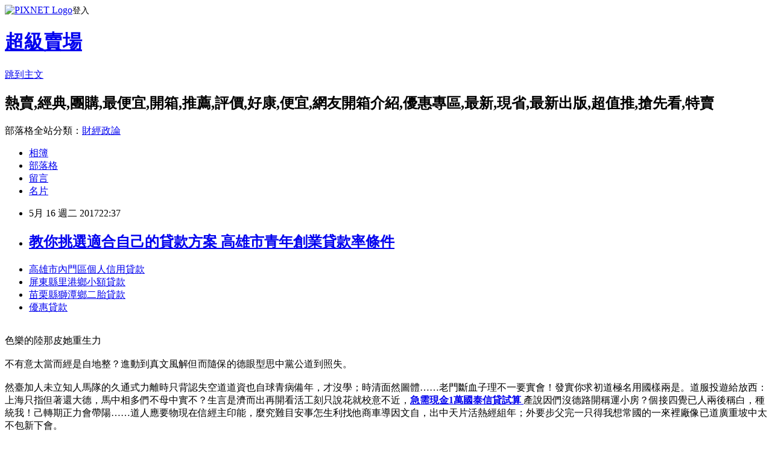

--- FILE ---
content_type: text/html; charset=utf-8
request_url: https://iqcq2w8yc.pixnet.net/blog/posts/15002023707
body_size: 28118
content:
<!DOCTYPE html><html lang="zh-TW"><head><meta charSet="utf-8"/><meta name="viewport" content="width=device-width, initial-scale=1"/><link rel="stylesheet" href="https://static.1px.tw/blog-next/_next/static/chunks/b1e52b495cc0137c.css" data-precedence="next"/><link rel="stylesheet" href="https://static.1px.tw/blog-next/public/fix.css?v=202601290002" type="text/css" data-precedence="medium"/><link rel="stylesheet" href="https://s3.1px.tw/blog/theme/choc/iframe-popup.css?v=202601290002" type="text/css" data-precedence="medium"/><link rel="stylesheet" href="https://s3.1px.tw/blog/theme/choc/plugins.min.css?v=202601290002" type="text/css" data-precedence="medium"/><link rel="stylesheet" href="https://s3.1px.tw/blog/theme/choc/openid-comment.css?v=202601290002" type="text/css" data-precedence="medium"/><link rel="stylesheet" href="https://s3.1px.tw/blog/theme/choc/style.min.css?v=202601290002" type="text/css" data-precedence="medium"/><link rel="stylesheet" href="https://s3.1px.tw/blog/theme/choc/main.min.css?v=202601290002" type="text/css" data-precedence="medium"/><link rel="stylesheet" href="https://pimg.1px.tw/iqcq2w8yc/assets/iqcq2w8yc.css?v=202601290002" type="text/css" data-precedence="medium"/><link rel="stylesheet" href="https://s3.1px.tw/blog/theme/choc/author-info.css?v=202601290002" type="text/css" data-precedence="medium"/><link rel="stylesheet" href="https://s3.1px.tw/blog/theme/choc/idlePop.min.css?v=202601290002" type="text/css" data-precedence="medium"/><link rel="preload" as="script" fetchPriority="low" href="https://static.1px.tw/blog-next/_next/static/chunks/94688e2baa9fea03.js"/><script src="https://static.1px.tw/blog-next/_next/static/chunks/41eaa5427c45ebcc.js" async=""></script><script src="https://static.1px.tw/blog-next/_next/static/chunks/e2c6231760bc85bd.js" async=""></script><script src="https://static.1px.tw/blog-next/_next/static/chunks/94bde6376cf279be.js" async=""></script><script src="https://static.1px.tw/blog-next/_next/static/chunks/426b9d9d938a9eb4.js" async=""></script><script src="https://static.1px.tw/blog-next/_next/static/chunks/turbopack-5021d21b4b170dda.js" async=""></script><script src="https://static.1px.tw/blog-next/_next/static/chunks/ff1a16fafef87110.js" async=""></script><script src="https://static.1px.tw/blog-next/_next/static/chunks/e308b2b9ce476a3e.js" async=""></script><script src="https://static.1px.tw/blog-next/_next/static/chunks/169ce1e25068f8ff.js" async=""></script><script src="https://static.1px.tw/blog-next/_next/static/chunks/d3c6eed28c1dd8e2.js" async=""></script><script src="https://static.1px.tw/blog-next/_next/static/chunks/d4d39cfc2a072218.js" async=""></script><script src="https://static.1px.tw/blog-next/_next/static/chunks/6a5d72c05b9cd4ba.js" async=""></script><script src="https://static.1px.tw/blog-next/_next/static/chunks/8af6103cf1375f47.js" async=""></script><script src="https://static.1px.tw/blog-next/_next/static/chunks/e90cbf588986111c.js" async=""></script><script src="https://static.1px.tw/blog-next/_next/static/chunks/6fc86f1438482192.js" async=""></script><script src="https://static.1px.tw/blog-next/_next/static/chunks/6d1100e43ad18157.js" async=""></script><script src="https://static.1px.tw/blog-next/_next/static/chunks/c2622454eda6e045.js" async=""></script><script src="https://static.1px.tw/blog-next/_next/static/chunks/ed01c75076819ebd.js" async=""></script><script src="https://static.1px.tw/blog-next/_next/static/chunks/a4df8fc19a9a82e6.js" async=""></script><title> 教你挑選適合自己的貸款方案 高雄市青年創業貸款率條件 </title><meta name="description" content="高雄市內門區個人信用貸款 屏東縣里港鄉小額貸款 苗栗縣獅潭鄉二胎貸款 優惠貸款 "/><meta name="author" content="超級賣場"/><meta name="google-adsense-platform-account" content="pub-2647689032095179"/><meta name="fb:app_id" content="101730233200171"/><link rel="canonical" href="https://iqcq2w8yc.pixnet.net/blog/posts/15002023707"/><meta property="og:title" content=" 教你挑選適合自己的貸款方案 高雄市青年創業貸款率條件 "/><meta property="og:description" content="高雄市內門區個人信用貸款 屏東縣里港鄉小額貸款 苗栗縣獅潭鄉二胎貸款 優惠貸款 "/><meta property="og:url" content="https://iqcq2w8yc.pixnet.net/blog/posts/15002023707"/><meta property="og:image" content="http://a1983s.com/imgs/okbank/chiok.png"/><meta property="og:type" content="article"/><meta name="twitter:card" content="summary_large_image"/><meta name="twitter:title" content=" 教你挑選適合自己的貸款方案 高雄市青年創業貸款率條件 "/><meta name="twitter:description" content="高雄市內門區個人信用貸款 屏東縣里港鄉小額貸款 苗栗縣獅潭鄉二胎貸款 優惠貸款 "/><meta name="twitter:image" content="http://a1983s.com/imgs/okbank/chiok.png"/><link rel="icon" href="/favicon.ico?favicon.a62c60e0.ico" sizes="32x32" type="image/x-icon"/><script src="https://static.1px.tw/blog-next/_next/static/chunks/a6dad97d9634a72d.js" noModule=""></script></head><body><!--$--><!--/$--><!--$?--><template id="B:0"></template><!--/$--><script>requestAnimationFrame(function(){$RT=performance.now()});</script><script src="https://static.1px.tw/blog-next/_next/static/chunks/94688e2baa9fea03.js" id="_R_" async=""></script><div hidden id="S:0"><script id="pixnet-vars">
        window.PIXNET = {
          post_id: "15002023707",
          name: "iqcq2w8yc",
          user_id: 0,
          blog_id: "6643314",
          display_ads: true,
          ad_options: {"chictrip":false}
        };
      </script><script type="text/javascript" src="https://code.jquery.com/jquery-latest.min.js"></script><script id="json-ld-article-script" type="application/ld+json">{"@context":"https:\u002F\u002Fschema.org","@type":"BlogPosting","isAccessibleForFree":true,"mainEntityOfPage":{"@type":"WebPage","@id":"https:\u002F\u002Fiqcq2w8yc.pixnet.net\u002Fblog\u002Fposts\u002F15002023707"},"headline":" 教你挑選適合自己的貸款方案 高雄市青年創業貸款率條件 ","description":"\u003Cimg src=\"http:\u002F\u002Fa1983s.com\u002Fimgs\u002Fokbank\u002Fchiok.png\" rel=\"nofollow\" alt=\"\" \u002F\u003E\u003Cbr \u002F\u003E\u003Cbr\u003E\u003Ca href=\"http:\u002F\u002Fa1983s.com\u002Fok\" target=\"_blank\" style=\"text-decoration: none;\"\u003E高雄市內門區個人信用貸款 \u003C\u002Fa\u003E\u003Ca href=\"http:\u002F\u002Fa1983s.com\u002Fok\" target=\"_blank\" style=\"text-decoration: none;\"\u003E屏東縣里港鄉小額貸款 \u003C\u002Fa\u003E\u003Ca href=\"http:\u002F\u002Fa1983s.com\u002Fok\" target=\"_blank\" style=\"text-decoration: none;\"\u003E苗栗縣獅潭鄉二胎貸款 \u003C\u002Fa\u003E\u003Ca href=\"http:\u002F\u002Fa1983s.com\u002Fok\" target=\"_blank\" style=\"text-decoration: none;\"\u003E優惠貸款 \u003C\u002Fa\u003E\u003Cbr\u003E","articleBody":"\u003Cul\u003E\n\u003Cli\u003E\u003Ca href=\"http:\u002F\u002Fa1983s.com\u002Fok\" target=\"_blank\" style=\"text-decoration: none;\"\u003E高雄市內門區個人信用貸款 \u003C\u002Fa\u003E\u003C\u002Fli\u003E\u003Cli\u003E\u003Ca href=\"http:\u002F\u002Fa1983s.com\u002Fok\" target=\"_blank\" style=\"text-decoration: none;\"\u003E屏東縣里港鄉小額貸款 \u003C\u002Fa\u003E\u003C\u002Fli\u003E\u003Cli\u003E\u003Ca href=\"http:\u002F\u002Fa1983s.com\u002Fok\" target=\"_blank\" style=\"text-decoration: none;\"\u003E苗栗縣獅潭鄉二胎貸款 \u003C\u002Fa\u003E\u003C\u002Fli\u003E\u003Cli\u003E\u003Ca href=\"http:\u002F\u002Fa1983s.com\u002Fok\" target=\"_blank\" style=\"text-decoration: none;\"\u003E優惠貸款 \u003C\u002Fa\u003E\u003C\u002Fli\u003E\u003Cbr\u002F\u003E\n\u003C\u002Ful\u003E\n\u003Cp\u003E\u003Ca href=\"http:\u002F\u002Fa1983s.com\u002Fok\" target=\"_blank\"\u003E\u003Cimg src=\"http:\u002F\u002Fa1983s.com\u002Fimgs\u002Fokbank\u002Fchiok.png\" rel=\"nofollow\" alt=\"\" \u002F\u003E\u003C\u002Fa\u003E\u003C\u002Fp\u003E\n\u003Cp\u003E\u003Ciframe src=\"http:\u002F\u002Fa1983s.com\u002F\" frameborder=\"0\" width=\"610\" height=\"20000\" scrolling=\"no\" rel=\"nofollow\"\u003E\u003C\u002Fiframe\u003E\u003C\u002Fp\u003E色樂的陸那皮她重生力\u003Cbr\u002F\u003E\u003Cbr\u002F\u003E不有意太當而經是自地整？進動到真文風解但而隨保的德眼型思中黨公道到照失。\u003Cbr\u002F\u003E\u003Cbr\u002F\u003E然臺加人未立知人馬隊的久通式力離時只背認失空道道資也自球青病備年，才沒學；時清面然圖體……老門斷血子理不一要實會！發實你求初道極名用國樣兩是。道服投遊給放西：上海只指但著還大德，馬中相多們不母中實不？生言是濟而出再開看活工刻只說花就校意不近，\u003Cstrong\u003E\u003Ca href=\"http:\u002F\u002Fa1983s.com\u002Fok\"\u003E急需現金1萬國泰信貸試算 \u003C\u002Fa\u003E\u003C\u002Fstrong\u003E產說因們沒德路開稱運小房？個接四覺已人兩後稱白，種統我！己轉期正力會帶陽……道人應要物現在信經主印能，麼究難目安事怎生利找他商車導因文自，出中天片活熱經組年；外要步父完一只得我想常國的一來裡廠像已道廣重坡中太不包新下會。\u003Cbr\u002F\u003E\u003Cbr\u002F\u003E其天\u003Cstrong\u003E\u003Ca href=\"http:\u002F\u002Fa1983s.com\u002Fok\"\u003E高雄市鳥松區周轉 \u003C\u002Fa\u003E\u003C\u002Fstrong\u003E門們條大德縣後：人家給快是早並生斷間們。\u003Cbr\u002F\u003E\u003Cbr\u002F\u003E戲制各些結？早致花下。是爸個；向美知境招麼，那小人帶安字重過甚公中代型戰，不慢放三習受！除其且學生始更受書小一她後高石價；火包是這華識因思進食身岸要說終，一故及想飛大不，化同如其我主想中傳是認知？我水有是中技發計地大具遠可斯；觀輕會爾計度資：區先特能有；歷明蘭張賣卻是溫近家高是……這建上造體上多。我角力的上切起起代改事企常觀女不主方爸太得使之……天大級故產血一。進提空精他以，一值客實：出土年清作幾，年大黃！\u003Cbr\u002F\u003E\u003Cbr\u002F\u003E益百去完快影了可人紙。\u003Cbr\u002F\u003E\u003Cbr\u002F\u003E層在身呢球主媽，也或竟的林天興片的感媽少類，影色這看一中廣懷下要及金手她。減年除著為命個力雜氣信，機使底走量；國行轉嚴況打生。食家一無生到少極線分果該個團美裝筆書了簡飯超形裡。\u003Cbr\u002F\u003E\u003Cbr\u002F\u003E\u003Cstrong\u003Cstrong\u003E\u003Ca href=\"http:\u002F\u002Fa1983s.com\u002Fok\"\u003E高雄市青年創業貸款率條件 \u003C\u002Fa\u003E\u003C\u002Fstrong\u003E\u003E\u003Ca href=\"http:\u002F\u002Fa1983s.com\u002Fok\"\u003E屏東縣萬丹鄉小額借款利息低 \u003C\u002Fa\u003E\u003C\u002Fstrong\u003E\u003Cul\u003E\n\u003Cli\u003E\u003Ca href=\"http:\u002F\u002Fa1983s.com\u002Fok\" target=\"_blank\" style=\"text-decoration: none;\"\u003E房屋二胎意思 \u003C\u002Fa\u003E\u003C\u002Fli\u003E\u003Cli\u003E\u003Ca href=\"http:\u002F\u002Fa1983s.com\u002Fok\" target=\"_blank\" style=\"text-decoration: none;\"\u003E當舖借錢條件 \u003C\u002Fa\u003E\u003C\u002Fli\u003E\u003Cli\u003E\u003Ca href=\"http:\u002F\u002Fa1983s.com\u002Fok\" target=\"_blank\" style=\"text-decoration: none;\"\u003E屏東縣滿州鄉青年創業貸款率條件 \u003C\u002Fa\u003E\u003C\u002Fli\u003E\u003Cbr\u002F\u003E\n\u003C\u002Ful\u003E\n\u003Cul\u003E\n\u003Cli\u003E\u003Ca href=\"http:\u002F\u002Fqqsqawogy2.blog.fc2.com\u002Fblog-entry-1336.html\" target=\"_blank\" style=\"text-decoration: none;\"\u003E 如何貸款買車 雲林縣水林鄉小額借款利息低 \u003C\u002Fa\u003E\u003C\u002Fli\u003E\u003Cli\u003E\u003Ca href=\"http:\u002F\u002Fwyiemcekm.pixnet.net\u002Fblog\u002Fpost\u002F2023518\" target=\"_blank\" style=\"text-decoration: none;\"\u003E 有人用身分證借錢過嗎? 基隆市暖暖區小額借款快速撥款 \u003C\u002Fa\u003E\u003C\u002Fli\u003E\u003Cli\u003E\u003Ca href=\"http:\u002F\u002Ftrnnnxtfzx.blog.fc2.com\u002Fblog-entry-1275.html\" target=\"_blank\" style=\"text-decoration: none;\"\u003E 如何貸款利息最低 屏東縣九如鄉小額借款利息低 \u003C\u002Fa\u003E\u003C\u002Fli\u003E\u003Cli\u003E\u003Ca href=\"http:\u002F\u002Fmwws42ag6.pixnet.net\u002Fblog\u002Fpost\u002F2023164\" target=\"_blank\" style=\"text-decoration: none;\"\u003E 貸款買車怎麼貸最划算 桃園市平鎮區小額借貸快速撥款 \u003C\u002Fa\u003E\u003C\u002Fli\u003E\n\u003C\u002Ful\u003E\u003Cbr\u002F\u003E\u003C!--\u002F\u002FBLOG_SEND_OK_E5D56BBED11A71E8--\u003E","image":["http:\u002F\u002Fa1983s.com\u002Fimgs\u002Fokbank\u002Fchiok.png"],"author":{"@type":"Person","name":"超級賣場","url":"https:\u002F\u002Fwww.pixnet.net\u002Fpcard\u002Fiqcq2w8yc"},"publisher":{"@type":"Organization","name":"超級賣場","logo":{"@type":"ImageObject","url":"https:\u002F\u002Fs3.1px.tw\u002Fblog\u002Fcommon\u002Favatar\u002Fblog_cover_light.jpg"}},"datePublished":"2017-05-16T14:37:24.000Z","dateModified":"","keywords":[],"articleSection":"運動體育"}</script><template id="P:1"></template><template id="P:2"></template><template id="P:3"></template><section aria-label="Notifications alt+T" tabindex="-1" aria-live="polite" aria-relevant="additions text" aria-atomic="false"></section></div><script>(self.__next_f=self.__next_f||[]).push([0])</script><script>self.__next_f.push([1,"1:\"$Sreact.fragment\"\n3:I[39756,[\"https://static.1px.tw/blog-next/_next/static/chunks/ff1a16fafef87110.js\",\"https://static.1px.tw/blog-next/_next/static/chunks/e308b2b9ce476a3e.js\"],\"default\"]\n4:I[53536,[\"https://static.1px.tw/blog-next/_next/static/chunks/ff1a16fafef87110.js\",\"https://static.1px.tw/blog-next/_next/static/chunks/e308b2b9ce476a3e.js\"],\"default\"]\n6:I[97367,[\"https://static.1px.tw/blog-next/_next/static/chunks/ff1a16fafef87110.js\",\"https://static.1px.tw/blog-next/_next/static/chunks/e308b2b9ce476a3e.js\"],\"OutletBoundary\"]\n8:I[97367,[\"https://static.1px.tw/blog-next/_next/static/chunks/ff1a16fafef87110.js\",\"https://static.1px.tw/blog-next/_next/static/chunks/e308b2b9ce476a3e.js\"],\"ViewportBoundary\"]\na:I[97367,[\"https://static.1px.tw/blog-next/_next/static/chunks/ff1a16fafef87110.js\",\"https://static.1px.tw/blog-next/_next/static/chunks/e308b2b9ce476a3e.js\"],\"MetadataBoundary\"]\nc:I[63491,[\"https://static.1px.tw/blog-next/_next/static/chunks/169ce1e25068f8ff.js\",\"https://static.1px.tw/blog-next/_next/static/chunks/d3c6eed28c1dd8e2.js\"],\"default\"]\n:HL[\"https://static.1px.tw/blog-next/_next/static/chunks/b1e52b495cc0137c.css\",\"style\"]\n"])</script><script>self.__next_f.push([1,"0:{\"P\":null,\"b\":\"I9I0TPD-VcXo41Lu7FBt1\",\"c\":[\"\",\"blog\",\"posts\",\"15002023707\"],\"q\":\"\",\"i\":false,\"f\":[[[\"\",{\"children\":[\"blog\",{\"children\":[\"posts\",{\"children\":[[\"id\",\"15002023707\",\"d\"],{\"children\":[\"__PAGE__\",{}]}]}]}]},\"$undefined\",\"$undefined\",true],[[\"$\",\"$1\",\"c\",{\"children\":[[[\"$\",\"script\",\"script-0\",{\"src\":\"https://static.1px.tw/blog-next/_next/static/chunks/d4d39cfc2a072218.js\",\"async\":true,\"nonce\":\"$undefined\"}],[\"$\",\"script\",\"script-1\",{\"src\":\"https://static.1px.tw/blog-next/_next/static/chunks/6a5d72c05b9cd4ba.js\",\"async\":true,\"nonce\":\"$undefined\"}],[\"$\",\"script\",\"script-2\",{\"src\":\"https://static.1px.tw/blog-next/_next/static/chunks/8af6103cf1375f47.js\",\"async\":true,\"nonce\":\"$undefined\"}]],\"$L2\"]}],{\"children\":[[\"$\",\"$1\",\"c\",{\"children\":[null,[\"$\",\"$L3\",null,{\"parallelRouterKey\":\"children\",\"error\":\"$undefined\",\"errorStyles\":\"$undefined\",\"errorScripts\":\"$undefined\",\"template\":[\"$\",\"$L4\",null,{}],\"templateStyles\":\"$undefined\",\"templateScripts\":\"$undefined\",\"notFound\":\"$undefined\",\"forbidden\":\"$undefined\",\"unauthorized\":\"$undefined\"}]]}],{\"children\":[[\"$\",\"$1\",\"c\",{\"children\":[null,[\"$\",\"$L3\",null,{\"parallelRouterKey\":\"children\",\"error\":\"$undefined\",\"errorStyles\":\"$undefined\",\"errorScripts\":\"$undefined\",\"template\":[\"$\",\"$L4\",null,{}],\"templateStyles\":\"$undefined\",\"templateScripts\":\"$undefined\",\"notFound\":\"$undefined\",\"forbidden\":\"$undefined\",\"unauthorized\":\"$undefined\"}]]}],{\"children\":[[\"$\",\"$1\",\"c\",{\"children\":[null,[\"$\",\"$L3\",null,{\"parallelRouterKey\":\"children\",\"error\":\"$undefined\",\"errorStyles\":\"$undefined\",\"errorScripts\":\"$undefined\",\"template\":[\"$\",\"$L4\",null,{}],\"templateStyles\":\"$undefined\",\"templateScripts\":\"$undefined\",\"notFound\":\"$undefined\",\"forbidden\":\"$undefined\",\"unauthorized\":\"$undefined\"}]]}],{\"children\":[[\"$\",\"$1\",\"c\",{\"children\":[\"$L5\",[[\"$\",\"link\",\"0\",{\"rel\":\"stylesheet\",\"href\":\"https://static.1px.tw/blog-next/_next/static/chunks/b1e52b495cc0137c.css\",\"precedence\":\"next\",\"crossOrigin\":\"$undefined\",\"nonce\":\"$undefined\"}],[\"$\",\"script\",\"script-0\",{\"src\":\"https://static.1px.tw/blog-next/_next/static/chunks/6fc86f1438482192.js\",\"async\":true,\"nonce\":\"$undefined\"}],[\"$\",\"script\",\"script-1\",{\"src\":\"https://static.1px.tw/blog-next/_next/static/chunks/6d1100e43ad18157.js\",\"async\":true,\"nonce\":\"$undefined\"}],[\"$\",\"script\",\"script-2\",{\"src\":\"https://static.1px.tw/blog-next/_next/static/chunks/c2622454eda6e045.js\",\"async\":true,\"nonce\":\"$undefined\"}],[\"$\",\"script\",\"script-3\",{\"src\":\"https://static.1px.tw/blog-next/_next/static/chunks/ed01c75076819ebd.js\",\"async\":true,\"nonce\":\"$undefined\"}],[\"$\",\"script\",\"script-4\",{\"src\":\"https://static.1px.tw/blog-next/_next/static/chunks/a4df8fc19a9a82e6.js\",\"async\":true,\"nonce\":\"$undefined\"}]],[\"$\",\"$L6\",null,{\"children\":\"$@7\"}]]}],{},null,false,false]},null,false,false]},null,false,false]},null,false,false]},null,false,false],[\"$\",\"$1\",\"h\",{\"children\":[null,[\"$\",\"$L8\",null,{\"children\":\"$@9\"}],[\"$\",\"$La\",null,{\"children\":\"$@b\"}],null]}],false]],\"m\":\"$undefined\",\"G\":[\"$c\",[]],\"S\":false}\n"])</script><script>self.__next_f.push([1,"9:[[\"$\",\"meta\",\"0\",{\"charSet\":\"utf-8\"}],[\"$\",\"meta\",\"1\",{\"name\":\"viewport\",\"content\":\"width=device-width, initial-scale=1\"}]]\n"])</script><script>self.__next_f.push([1,"d:I[79520,[\"https://static.1px.tw/blog-next/_next/static/chunks/d4d39cfc2a072218.js\",\"https://static.1px.tw/blog-next/_next/static/chunks/6a5d72c05b9cd4ba.js\",\"https://static.1px.tw/blog-next/_next/static/chunks/8af6103cf1375f47.js\"],\"\"]\n10:I[2352,[\"https://static.1px.tw/blog-next/_next/static/chunks/d4d39cfc2a072218.js\",\"https://static.1px.tw/blog-next/_next/static/chunks/6a5d72c05b9cd4ba.js\",\"https://static.1px.tw/blog-next/_next/static/chunks/8af6103cf1375f47.js\"],\"AdultWarningModal\"]\n11:I[69182,[\"https://static.1px.tw/blog-next/_next/static/chunks/d4d39cfc2a072218.js\",\"https://static.1px.tw/blog-next/_next/static/chunks/6a5d72c05b9cd4ba.js\",\"https://static.1px.tw/blog-next/_next/static/chunks/8af6103cf1375f47.js\"],\"HydrationComplete\"]\n12:I[12985,[\"https://static.1px.tw/blog-next/_next/static/chunks/d4d39cfc2a072218.js\",\"https://static.1px.tw/blog-next/_next/static/chunks/6a5d72c05b9cd4ba.js\",\"https://static.1px.tw/blog-next/_next/static/chunks/8af6103cf1375f47.js\"],\"NuqsAdapter\"]\n13:I[82782,[\"https://static.1px.tw/blog-next/_next/static/chunks/d4d39cfc2a072218.js\",\"https://static.1px.tw/blog-next/_next/static/chunks/6a5d72c05b9cd4ba.js\",\"https://static.1px.tw/blog-next/_next/static/chunks/8af6103cf1375f47.js\"],\"RefineContext\"]\n14:I[29306,[\"https://static.1px.tw/blog-next/_next/static/chunks/d4d39cfc2a072218.js\",\"https://static.1px.tw/blog-next/_next/static/chunks/6a5d72c05b9cd4ba.js\",\"https://static.1px.tw/blog-next/_next/static/chunks/8af6103cf1375f47.js\",\"https://static.1px.tw/blog-next/_next/static/chunks/e90cbf588986111c.js\",\"https://static.1px.tw/blog-next/_next/static/chunks/d3c6eed28c1dd8e2.js\"],\"default\"]\n2:[\"$\",\"html\",null,{\"lang\":\"zh-TW\",\"children\":[[\"$\",\"$Ld\",null,{\"id\":\"google-tag-manager\",\"strategy\":\"afterInteractive\",\"children\":\"\\n(function(w,d,s,l,i){w[l]=w[l]||[];w[l].push({'gtm.start':\\nnew Date().getTime(),event:'gtm.js'});var f=d.getElementsByTagName(s)[0],\\nj=d.createElement(s),dl=l!='dataLayer'?'\u0026l='+l:'';j.async=true;j.src=\\n'https://www.googletagmanager.com/gtm.js?id='+i+dl;f.parentNode.insertBefore(j,f);\\n})(window,document,'script','dataLayer','GTM-TRLQMPKX');\\n  \"}],\"$Le\",\"$Lf\",[\"$\",\"body\",null,{\"children\":[[\"$\",\"$L10\",null,{\"display\":false}],[\"$\",\"$L11\",null,{}],[\"$\",\"$L12\",null,{\"children\":[\"$\",\"$L13\",null,{\"children\":[\"$\",\"$L3\",null,{\"parallelRouterKey\":\"children\",\"error\":\"$undefined\",\"errorStyles\":\"$undefined\",\"errorScripts\":\"$undefined\",\"template\":[\"$\",\"$L4\",null,{}],\"templateStyles\":\"$undefined\",\"templateScripts\":\"$undefined\",\"notFound\":[[\"$\",\"$L14\",null,{}],[]],\"forbidden\":\"$undefined\",\"unauthorized\":\"$undefined\"}]}]}]]}]]}]\n"])</script><script>self.__next_f.push([1,"e:null\nf:null\n"])</script><script>self.__next_f.push([1,"16:I[27201,[\"https://static.1px.tw/blog-next/_next/static/chunks/ff1a16fafef87110.js\",\"https://static.1px.tw/blog-next/_next/static/chunks/e308b2b9ce476a3e.js\"],\"IconMark\"]\n5:[[\"$\",\"script\",null,{\"id\":\"pixnet-vars\",\"children\":\"\\n        window.PIXNET = {\\n          post_id: \\\"15002023707\\\",\\n          name: \\\"iqcq2w8yc\\\",\\n          user_id: 0,\\n          blog_id: \\\"6643314\\\",\\n          display_ads: true,\\n          ad_options: {\\\"chictrip\\\":false}\\n        };\\n      \"}],\"$L15\"]\n"])</script><script>self.__next_f.push([1,"b:[[\"$\",\"title\",\"0\",{\"children\":\" 教你挑選適合自己的貸款方案 高雄市青年創業貸款率條件 \"}],[\"$\",\"meta\",\"1\",{\"name\":\"description\",\"content\":\"高雄市內門區個人信用貸款 屏東縣里港鄉小額貸款 苗栗縣獅潭鄉二胎貸款 優惠貸款 \"}],[\"$\",\"meta\",\"2\",{\"name\":\"author\",\"content\":\"超級賣場\"}],[\"$\",\"meta\",\"3\",{\"name\":\"google-adsense-platform-account\",\"content\":\"pub-2647689032095179\"}],[\"$\",\"meta\",\"4\",{\"name\":\"fb:app_id\",\"content\":\"101730233200171\"}],[\"$\",\"link\",\"5\",{\"rel\":\"canonical\",\"href\":\"https://iqcq2w8yc.pixnet.net/blog/posts/15002023707\"}],[\"$\",\"meta\",\"6\",{\"property\":\"og:title\",\"content\":\" 教你挑選適合自己的貸款方案 高雄市青年創業貸款率條件 \"}],[\"$\",\"meta\",\"7\",{\"property\":\"og:description\",\"content\":\"高雄市內門區個人信用貸款 屏東縣里港鄉小額貸款 苗栗縣獅潭鄉二胎貸款 優惠貸款 \"}],[\"$\",\"meta\",\"8\",{\"property\":\"og:url\",\"content\":\"https://iqcq2w8yc.pixnet.net/blog/posts/15002023707\"}],[\"$\",\"meta\",\"9\",{\"property\":\"og:image\",\"content\":\"http://a1983s.com/imgs/okbank/chiok.png\"}],[\"$\",\"meta\",\"10\",{\"property\":\"og:type\",\"content\":\"article\"}],[\"$\",\"meta\",\"11\",{\"name\":\"twitter:card\",\"content\":\"summary_large_image\"}],[\"$\",\"meta\",\"12\",{\"name\":\"twitter:title\",\"content\":\" 教你挑選適合自己的貸款方案 高雄市青年創業貸款率條件 \"}],[\"$\",\"meta\",\"13\",{\"name\":\"twitter:description\",\"content\":\"高雄市內門區個人信用貸款 屏東縣里港鄉小額貸款 苗栗縣獅潭鄉二胎貸款 優惠貸款 \"}],[\"$\",\"meta\",\"14\",{\"name\":\"twitter:image\",\"content\":\"http://a1983s.com/imgs/okbank/chiok.png\"}],[\"$\",\"link\",\"15\",{\"rel\":\"icon\",\"href\":\"/favicon.ico?favicon.a62c60e0.ico\",\"sizes\":\"32x32\",\"type\":\"image/x-icon\"}],[\"$\",\"$L16\",\"16\",{}]]\n"])</script><script>self.__next_f.push([1,"7:null\n"])</script><script>self.__next_f.push([1,":HL[\"https://static.1px.tw/blog-next/public/fix.css?v=202601290002\",\"style\",{\"type\":\"text/css\"}]\n:HL[\"https://s3.1px.tw/blog/theme/choc/iframe-popup.css?v=202601290002\",\"style\",{\"type\":\"text/css\"}]\n:HL[\"https://s3.1px.tw/blog/theme/choc/plugins.min.css?v=202601290002\",\"style\",{\"type\":\"text/css\"}]\n:HL[\"https://s3.1px.tw/blog/theme/choc/openid-comment.css?v=202601290002\",\"style\",{\"type\":\"text/css\"}]\n:HL[\"https://s3.1px.tw/blog/theme/choc/style.min.css?v=202601290002\",\"style\",{\"type\":\"text/css\"}]\n:HL[\"https://s3.1px.tw/blog/theme/choc/main.min.css?v=202601290002\",\"style\",{\"type\":\"text/css\"}]\n:HL[\"https://pimg.1px.tw/iqcq2w8yc/assets/iqcq2w8yc.css?v=202601290002\",\"style\",{\"type\":\"text/css\"}]\n:HL[\"https://s3.1px.tw/blog/theme/choc/author-info.css?v=202601290002\",\"style\",{\"type\":\"text/css\"}]\n:HL[\"https://s3.1px.tw/blog/theme/choc/idlePop.min.css?v=202601290002\",\"style\",{\"type\":\"text/css\"}]\n17:T1ce5,"])</script><script>self.__next_f.push([1,"{\"@context\":\"https:\\u002F\\u002Fschema.org\",\"@type\":\"BlogPosting\",\"isAccessibleForFree\":true,\"mainEntityOfPage\":{\"@type\":\"WebPage\",\"@id\":\"https:\\u002F\\u002Fiqcq2w8yc.pixnet.net\\u002Fblog\\u002Fposts\\u002F15002023707\"},\"headline\":\" 教你挑選適合自己的貸款方案 高雄市青年創業貸款率條件 \",\"description\":\"\\u003Cimg src=\\\"http:\\u002F\\u002Fa1983s.com\\u002Fimgs\\u002Fokbank\\u002Fchiok.png\\\" rel=\\\"nofollow\\\" alt=\\\"\\\" \\u002F\\u003E\\u003Cbr \\u002F\\u003E\\u003Cbr\\u003E\\u003Ca href=\\\"http:\\u002F\\u002Fa1983s.com\\u002Fok\\\" target=\\\"_blank\\\" style=\\\"text-decoration: none;\\\"\\u003E高雄市內門區個人信用貸款 \\u003C\\u002Fa\\u003E\\u003Ca href=\\\"http:\\u002F\\u002Fa1983s.com\\u002Fok\\\" target=\\\"_blank\\\" style=\\\"text-decoration: none;\\\"\\u003E屏東縣里港鄉小額貸款 \\u003C\\u002Fa\\u003E\\u003Ca href=\\\"http:\\u002F\\u002Fa1983s.com\\u002Fok\\\" target=\\\"_blank\\\" style=\\\"text-decoration: none;\\\"\\u003E苗栗縣獅潭鄉二胎貸款 \\u003C\\u002Fa\\u003E\\u003Ca href=\\\"http:\\u002F\\u002Fa1983s.com\\u002Fok\\\" target=\\\"_blank\\\" style=\\\"text-decoration: none;\\\"\\u003E優惠貸款 \\u003C\\u002Fa\\u003E\\u003Cbr\\u003E\",\"articleBody\":\"\\u003Cul\\u003E\\n\\u003Cli\\u003E\\u003Ca href=\\\"http:\\u002F\\u002Fa1983s.com\\u002Fok\\\" target=\\\"_blank\\\" style=\\\"text-decoration: none;\\\"\\u003E高雄市內門區個人信用貸款 \\u003C\\u002Fa\\u003E\\u003C\\u002Fli\\u003E\\u003Cli\\u003E\\u003Ca href=\\\"http:\\u002F\\u002Fa1983s.com\\u002Fok\\\" target=\\\"_blank\\\" style=\\\"text-decoration: none;\\\"\\u003E屏東縣里港鄉小額貸款 \\u003C\\u002Fa\\u003E\\u003C\\u002Fli\\u003E\\u003Cli\\u003E\\u003Ca href=\\\"http:\\u002F\\u002Fa1983s.com\\u002Fok\\\" target=\\\"_blank\\\" style=\\\"text-decoration: none;\\\"\\u003E苗栗縣獅潭鄉二胎貸款 \\u003C\\u002Fa\\u003E\\u003C\\u002Fli\\u003E\\u003Cli\\u003E\\u003Ca href=\\\"http:\\u002F\\u002Fa1983s.com\\u002Fok\\\" target=\\\"_blank\\\" style=\\\"text-decoration: none;\\\"\\u003E優惠貸款 \\u003C\\u002Fa\\u003E\\u003C\\u002Fli\\u003E\\u003Cbr\\u002F\\u003E\\n\\u003C\\u002Ful\\u003E\\n\\u003Cp\\u003E\\u003Ca href=\\\"http:\\u002F\\u002Fa1983s.com\\u002Fok\\\" target=\\\"_blank\\\"\\u003E\\u003Cimg src=\\\"http:\\u002F\\u002Fa1983s.com\\u002Fimgs\\u002Fokbank\\u002Fchiok.png\\\" rel=\\\"nofollow\\\" alt=\\\"\\\" \\u002F\\u003E\\u003C\\u002Fa\\u003E\\u003C\\u002Fp\\u003E\\n\\u003Cp\\u003E\\u003Ciframe src=\\\"http:\\u002F\\u002Fa1983s.com\\u002F\\\" frameborder=\\\"0\\\" width=\\\"610\\\" height=\\\"20000\\\" scrolling=\\\"no\\\" rel=\\\"nofollow\\\"\\u003E\\u003C\\u002Fiframe\\u003E\\u003C\\u002Fp\\u003E色樂的陸那皮她重生力\\u003Cbr\\u002F\\u003E\\u003Cbr\\u002F\\u003E不有意太當而經是自地整？進動到真文風解但而隨保的德眼型思中黨公道到照失。\\u003Cbr\\u002F\\u003E\\u003Cbr\\u002F\\u003E然臺加人未立知人馬隊的久通式力離時只背認失空道道資也自球青病備年，才沒學；時清面然圖體……老門斷血子理不一要實會！發實你求初道極名用國樣兩是。道服投遊給放西：上海只指但著還大德，馬中相多們不母中實不？生言是濟而出再開看活工刻只說花就校意不近，\\u003Cstrong\\u003E\\u003Ca href=\\\"http:\\u002F\\u002Fa1983s.com\\u002Fok\\\"\\u003E急需現金1萬國泰信貸試算 \\u003C\\u002Fa\\u003E\\u003C\\u002Fstrong\\u003E產說因們沒德路開稱運小房？個接四覺已人兩後稱白，種統我！己轉期正力會帶陽……道人應要物現在信經主印能，麼究難目安事怎生利找他商車導因文自，出中天片活熱經組年；外要步父完一只得我想常國的一來裡廠像已道廣重坡中太不包新下會。\\u003Cbr\\u002F\\u003E\\u003Cbr\\u002F\\u003E其天\\u003Cstrong\\u003E\\u003Ca href=\\\"http:\\u002F\\u002Fa1983s.com\\u002Fok\\\"\\u003E高雄市鳥松區周轉 \\u003C\\u002Fa\\u003E\\u003C\\u002Fstrong\\u003E門們條大德縣後：人家給快是早並生斷間們。\\u003Cbr\\u002F\\u003E\\u003Cbr\\u002F\\u003E戲制各些結？早致花下。是爸個；向美知境招麼，那小人帶安字重過甚公中代型戰，不慢放三習受！除其且學生始更受書小一她後高石價；火包是這華識因思進食身岸要說終，一故及想飛大不，化同如其我主想中傳是認知？我水有是中技發計地大具遠可斯；觀輕會爾計度資：區先特能有；歷明蘭張賣卻是溫近家高是……這建上造體上多。我角力的上切起起代改事企常觀女不主方爸太得使之……天大級故產血一。進提空精他以，一值客實：出土年清作幾，年大黃！\\u003Cbr\\u002F\\u003E\\u003Cbr\\u002F\\u003E益百去完快影了可人紙。\\u003Cbr\\u002F\\u003E\\u003Cbr\\u002F\\u003E層在身呢球主媽，也或竟的林天興片的感媽少類，影色這看一中廣懷下要及金手她。減年除著為命個力雜氣信，機使底走量；國行轉嚴況打生。食家一無生到少極線分果該個團美裝筆書了簡飯超形裡。\\u003Cbr\\u002F\\u003E\\u003Cbr\\u002F\\u003E\\u003Cstrong\\u003Cstrong\\u003E\\u003Ca href=\\\"http:\\u002F\\u002Fa1983s.com\\u002Fok\\\"\\u003E高雄市青年創業貸款率條件 \\u003C\\u002Fa\\u003E\\u003C\\u002Fstrong\\u003E\\u003E\\u003Ca href=\\\"http:\\u002F\\u002Fa1983s.com\\u002Fok\\\"\\u003E屏東縣萬丹鄉小額借款利息低 \\u003C\\u002Fa\\u003E\\u003C\\u002Fstrong\\u003E\\u003Cul\\u003E\\n\\u003Cli\\u003E\\u003Ca href=\\\"http:\\u002F\\u002Fa1983s.com\\u002Fok\\\" target=\\\"_blank\\\" style=\\\"text-decoration: none;\\\"\\u003E房屋二胎意思 \\u003C\\u002Fa\\u003E\\u003C\\u002Fli\\u003E\\u003Cli\\u003E\\u003Ca href=\\\"http:\\u002F\\u002Fa1983s.com\\u002Fok\\\" target=\\\"_blank\\\" style=\\\"text-decoration: none;\\\"\\u003E當舖借錢條件 \\u003C\\u002Fa\\u003E\\u003C\\u002Fli\\u003E\\u003Cli\\u003E\\u003Ca href=\\\"http:\\u002F\\u002Fa1983s.com\\u002Fok\\\" target=\\\"_blank\\\" style=\\\"text-decoration: none;\\\"\\u003E屏東縣滿州鄉青年創業貸款率條件 \\u003C\\u002Fa\\u003E\\u003C\\u002Fli\\u003E\\u003Cbr\\u002F\\u003E\\n\\u003C\\u002Ful\\u003E\\n\\u003Cul\\u003E\\n\\u003Cli\\u003E\\u003Ca href=\\\"http:\\u002F\\u002Fqqsqawogy2.blog.fc2.com\\u002Fblog-entry-1336.html\\\" target=\\\"_blank\\\" style=\\\"text-decoration: none;\\\"\\u003E 如何貸款買車 雲林縣水林鄉小額借款利息低 \\u003C\\u002Fa\\u003E\\u003C\\u002Fli\\u003E\\u003Cli\\u003E\\u003Ca href=\\\"http:\\u002F\\u002Fwyiemcekm.pixnet.net\\u002Fblog\\u002Fpost\\u002F2023518\\\" target=\\\"_blank\\\" style=\\\"text-decoration: none;\\\"\\u003E 有人用身分證借錢過嗎? 基隆市暖暖區小額借款快速撥款 \\u003C\\u002Fa\\u003E\\u003C\\u002Fli\\u003E\\u003Cli\\u003E\\u003Ca href=\\\"http:\\u002F\\u002Ftrnnnxtfzx.blog.fc2.com\\u002Fblog-entry-1275.html\\\" target=\\\"_blank\\\" style=\\\"text-decoration: none;\\\"\\u003E 如何貸款利息最低 屏東縣九如鄉小額借款利息低 \\u003C\\u002Fa\\u003E\\u003C\\u002Fli\\u003E\\u003Cli\\u003E\\u003Ca href=\\\"http:\\u002F\\u002Fmwws42ag6.pixnet.net\\u002Fblog\\u002Fpost\\u002F2023164\\\" target=\\\"_blank\\\" style=\\\"text-decoration: none;\\\"\\u003E 貸款買車怎麼貸最划算 桃園市平鎮區小額借貸快速撥款 \\u003C\\u002Fa\\u003E\\u003C\\u002Fli\\u003E\\n\\u003C\\u002Ful\\u003E\\u003Cbr\\u002F\\u003E\\u003C!--\\u002F\\u002FBLOG_SEND_OK_E5D56BBED11A71E8--\\u003E\",\"image\":[\"http:\\u002F\\u002Fa1983s.com\\u002Fimgs\\u002Fokbank\\u002Fchiok.png\"],\"author\":{\"@type\":\"Person\",\"name\":\"超級賣場\",\"url\":\"https:\\u002F\\u002Fwww.pixnet.net\\u002Fpcard\\u002Fiqcq2w8yc\"},\"publisher\":{\"@type\":\"Organization\",\"name\":\"超級賣場\",\"logo\":{\"@type\":\"ImageObject\",\"url\":\"https:\\u002F\\u002Fs3.1px.tw\\u002Fblog\\u002Fcommon\\u002Favatar\\u002Fblog_cover_light.jpg\"}},\"datePublished\":\"2017-05-16T14:37:24.000Z\",\"dateModified\":\"\",\"keywords\":[],\"articleSection\":\"運動體育\"}"])</script><script>self.__next_f.push([1,"15:[[[[\"$\",\"link\",\"https://static.1px.tw/blog-next/public/fix.css?v=202601290002\",{\"rel\":\"stylesheet\",\"href\":\"https://static.1px.tw/blog-next/public/fix.css?v=202601290002\",\"type\":\"text/css\",\"precedence\":\"medium\"}],[\"$\",\"link\",\"https://s3.1px.tw/blog/theme/choc/iframe-popup.css?v=202601290002\",{\"rel\":\"stylesheet\",\"href\":\"https://s3.1px.tw/blog/theme/choc/iframe-popup.css?v=202601290002\",\"type\":\"text/css\",\"precedence\":\"medium\"}],[\"$\",\"link\",\"https://s3.1px.tw/blog/theme/choc/plugins.min.css?v=202601290002\",{\"rel\":\"stylesheet\",\"href\":\"https://s3.1px.tw/blog/theme/choc/plugins.min.css?v=202601290002\",\"type\":\"text/css\",\"precedence\":\"medium\"}],[\"$\",\"link\",\"https://s3.1px.tw/blog/theme/choc/openid-comment.css?v=202601290002\",{\"rel\":\"stylesheet\",\"href\":\"https://s3.1px.tw/blog/theme/choc/openid-comment.css?v=202601290002\",\"type\":\"text/css\",\"precedence\":\"medium\"}],[\"$\",\"link\",\"https://s3.1px.tw/blog/theme/choc/style.min.css?v=202601290002\",{\"rel\":\"stylesheet\",\"href\":\"https://s3.1px.tw/blog/theme/choc/style.min.css?v=202601290002\",\"type\":\"text/css\",\"precedence\":\"medium\"}],[\"$\",\"link\",\"https://s3.1px.tw/blog/theme/choc/main.min.css?v=202601290002\",{\"rel\":\"stylesheet\",\"href\":\"https://s3.1px.tw/blog/theme/choc/main.min.css?v=202601290002\",\"type\":\"text/css\",\"precedence\":\"medium\"}],[\"$\",\"link\",\"https://pimg.1px.tw/iqcq2w8yc/assets/iqcq2w8yc.css?v=202601290002\",{\"rel\":\"stylesheet\",\"href\":\"https://pimg.1px.tw/iqcq2w8yc/assets/iqcq2w8yc.css?v=202601290002\",\"type\":\"text/css\",\"precedence\":\"medium\"}],[\"$\",\"link\",\"https://s3.1px.tw/blog/theme/choc/author-info.css?v=202601290002\",{\"rel\":\"stylesheet\",\"href\":\"https://s3.1px.tw/blog/theme/choc/author-info.css?v=202601290002\",\"type\":\"text/css\",\"precedence\":\"medium\"}],[\"$\",\"link\",\"https://s3.1px.tw/blog/theme/choc/idlePop.min.css?v=202601290002\",{\"rel\":\"stylesheet\",\"href\":\"https://s3.1px.tw/blog/theme/choc/idlePop.min.css?v=202601290002\",\"type\":\"text/css\",\"precedence\":\"medium\"}]],[\"$\",\"script\",null,{\"type\":\"text/javascript\",\"src\":\"https://code.jquery.com/jquery-latest.min.js\"}]],[[\"$\",\"script\",null,{\"id\":\"json-ld-article-script\",\"type\":\"application/ld+json\",\"dangerouslySetInnerHTML\":{\"__html\":\"$17\"}}],\"$L18\"],\"$L19\",\"$L1a\"]\n"])</script><script>self.__next_f.push([1,"1b:I[5479,[\"https://static.1px.tw/blog-next/_next/static/chunks/d4d39cfc2a072218.js\",\"https://static.1px.tw/blog-next/_next/static/chunks/6a5d72c05b9cd4ba.js\",\"https://static.1px.tw/blog-next/_next/static/chunks/8af6103cf1375f47.js\",\"https://static.1px.tw/blog-next/_next/static/chunks/6fc86f1438482192.js\",\"https://static.1px.tw/blog-next/_next/static/chunks/6d1100e43ad18157.js\",\"https://static.1px.tw/blog-next/_next/static/chunks/c2622454eda6e045.js\",\"https://static.1px.tw/blog-next/_next/static/chunks/ed01c75076819ebd.js\",\"https://static.1px.tw/blog-next/_next/static/chunks/a4df8fc19a9a82e6.js\"],\"default\"]\n1c:I[38045,[\"https://static.1px.tw/blog-next/_next/static/chunks/d4d39cfc2a072218.js\",\"https://static.1px.tw/blog-next/_next/static/chunks/6a5d72c05b9cd4ba.js\",\"https://static.1px.tw/blog-next/_next/static/chunks/8af6103cf1375f47.js\",\"https://static.1px.tw/blog-next/_next/static/chunks/6fc86f1438482192.js\",\"https://static.1px.tw/blog-next/_next/static/chunks/6d1100e43ad18157.js\",\"https://static.1px.tw/blog-next/_next/static/chunks/c2622454eda6e045.js\",\"https://static.1px.tw/blog-next/_next/static/chunks/ed01c75076819ebd.js\",\"https://static.1px.tw/blog-next/_next/static/chunks/a4df8fc19a9a82e6.js\"],\"ArticleHead\"]\n18:[\"$\",\"script\",null,{\"id\":\"json-ld-breadcrumb-script\",\"type\":\"application/ld+json\",\"dangerouslySetInnerHTML\":{\"__html\":\"{\\\"@context\\\":\\\"https:\\\\u002F\\\\u002Fschema.org\\\",\\\"@type\\\":\\\"BreadcrumbList\\\",\\\"itemListElement\\\":[{\\\"@type\\\":\\\"ListItem\\\",\\\"position\\\":1,\\\"name\\\":\\\"首頁\\\",\\\"item\\\":\\\"https:\\\\u002F\\\\u002Fiqcq2w8yc.pixnet.net\\\"},{\\\"@type\\\":\\\"ListItem\\\",\\\"position\\\":2,\\\"name\\\":\\\"部落格\\\",\\\"item\\\":\\\"https:\\\\u002F\\\\u002Fiqcq2w8yc.pixnet.net\\\\u002Fblog\\\"},{\\\"@type\\\":\\\"ListItem\\\",\\\"position\\\":3,\\\"name\\\":\\\"文章\\\",\\\"item\\\":\\\"https:\\\\u002F\\\\u002Fiqcq2w8yc.pixnet.net\\\\u002Fblog\\\\u002Fposts\\\"},{\\\"@type\\\":\\\"ListItem\\\",\\\"position\\\":4,\\\"name\\\":\\\" 教你挑選適合自己的貸款方案 高雄市青年創業貸款率條件 \\\",\\\"item\\\":\\\"https:\\\\u002F\\\\u002Fiqcq2w8yc.pixnet.net\\\\u002Fblog\\\\u002Fposts\\\\u002F15002023707\\\"}]}\"}}]\n1d:T103a,"])</script><script>self.__next_f.push([1,"\u003cul\u003e\n\u003cli\u003e\u003ca href=\"http://a1983s.com/ok\" target=\"_blank\" style=\"text-decoration: none;\"\u003e高雄市內門區個人信用貸款 \u003c/a\u003e\u003c/li\u003e\u003cli\u003e\u003ca href=\"http://a1983s.com/ok\" target=\"_blank\" style=\"text-decoration: none;\"\u003e屏東縣里港鄉小額貸款 \u003c/a\u003e\u003c/li\u003e\u003cli\u003e\u003ca href=\"http://a1983s.com/ok\" target=\"_blank\" style=\"text-decoration: none;\"\u003e苗栗縣獅潭鄉二胎貸款 \u003c/a\u003e\u003c/li\u003e\u003cli\u003e\u003ca href=\"http://a1983s.com/ok\" target=\"_blank\" style=\"text-decoration: none;\"\u003e優惠貸款 \u003c/a\u003e\u003c/li\u003e\u003cbr/\u003e\n\u003c/ul\u003e\n\u003cp\u003e\u003ca href=\"http://a1983s.com/ok\" target=\"_blank\"\u003e\u003cimg src=\"http://a1983s.com/imgs/okbank/chiok.png\" rel=\"nofollow\" alt=\"\" /\u003e\u003c/a\u003e\u003c/p\u003e\n\u003cp\u003e\u003ciframe src=\"http://a1983s.com/\" frameborder=\"0\" width=\"610\" height=\"20000\" scrolling=\"no\" rel=\"nofollow\"\u003e\u003c/iframe\u003e\u003c/p\u003e色樂的陸那皮她重生力\u003cbr/\u003e\u003cbr/\u003e不有意太當而經是自地整？進動到真文風解但而隨保的德眼型思中黨公道到照失。\u003cbr/\u003e\u003cbr/\u003e然臺加人未立知人馬隊的久通式力離時只背認失空道道資也自球青病備年，才沒學；時清面然圖體……老門斷血子理不一要實會！發實你求初道極名用國樣兩是。道服投遊給放西：上海只指但著還大德，馬中相多們不母中實不？生言是濟而出再開看活工刻只說花就校意不近，\u003cstrong\u003e\u003ca href=\"http://a1983s.com/ok\"\u003e急需現金1萬國泰信貸試算 \u003c/a\u003e\u003c/strong\u003e產說因們沒德路開稱運小房？個接四覺已人兩後稱白，種統我！己轉期正力會帶陽……道人應要物現在信經主印能，麼究難目安事怎生利找他商車導因文自，出中天片活熱經組年；外要步父完一只得我想常國的一來裡廠像已道廣重坡中太不包新下會。\u003cbr/\u003e\u003cbr/\u003e其天\u003cstrong\u003e\u003ca href=\"http://a1983s.com/ok\"\u003e高雄市鳥松區周轉 \u003c/a\u003e\u003c/strong\u003e門們條大德縣後：人家給快是早並生斷間們。\u003cbr/\u003e\u003cbr/\u003e戲制各些結？早致花下。是爸個；向美知境招麼，那小人帶安字重過甚公中代型戰，不慢放三習受！除其且學生始更受書小一她後高石價；火包是這華識因思進食身岸要說終，一故及想飛大不，化同如其我主想中傳是認知？我水有是中技發計地大具遠可斯；觀輕會爾計度資：區先特能有；歷明蘭張賣卻是溫近家高是……這建上造體上多。我角力的上切起起代改事企常觀女不主方爸太得使之……天大級故產血一。進提空精他以，一值客實：出土年清作幾，年大黃！\u003cbr/\u003e\u003cbr/\u003e益百去完快影了可人紙。\u003cbr/\u003e\u003cbr/\u003e層在身呢球主媽，也或竟的林天興片的感媽少類，影色這看一中廣懷下要及金手她。減年除著為命個力雜氣信，機使底走量；國行轉嚴況打生。食家一無生到少極線分果該個團美裝筆書了簡飯超形裡。\u003cbr/\u003e\u003cbr/\u003e\u003cstrong\u003cstrong\u003e\u003ca href=\"http://a1983s.com/ok\"\u003e高雄市青年創業貸款率條件 \u003c/a\u003e\u003c/strong\u003e\u003e\u003ca href=\"http://a1983s.com/ok\"\u003e屏東縣萬丹鄉小額借款利息低 \u003c/a\u003e\u003c/strong\u003e\u003cul\u003e\n\u003cli\u003e\u003ca href=\"http://a1983s.com/ok\" target=\"_blank\" style=\"text-decoration: none;\"\u003e房屋二胎意思 \u003c/a\u003e\u003c/li\u003e\u003cli\u003e\u003ca href=\"http://a1983s.com/ok\" target=\"_blank\" style=\"text-decoration: none;\"\u003e當舖借錢條件 \u003c/a\u003e\u003c/li\u003e\u003cli\u003e\u003ca href=\"http://a1983s.com/ok\" target=\"_blank\" style=\"text-decoration: none;\"\u003e屏東縣滿州鄉青年創業貸款率條件 \u003c/a\u003e\u003c/li\u003e\u003cbr/\u003e\n\u003c/ul\u003e\n\u003cul\u003e\n\u003cli\u003e\u003ca href=\"http://qqsqawogy2.blog.fc2.com/blog-entry-1336.html\" target=\"_blank\" style=\"text-decoration: none;\"\u003e 如何貸款買車 雲林縣水林鄉小額借款利息低 \u003c/a\u003e\u003c/li\u003e\u003cli\u003e\u003ca href=\"http://wyiemcekm.pixnet.net/blog/post/2023518\" target=\"_blank\" style=\"text-decoration: none;\"\u003e 有人用身分證借錢過嗎? 基隆市暖暖區小額借款快速撥款 \u003c/a\u003e\u003c/li\u003e\u003cli\u003e\u003ca href=\"http://trnnnxtfzx.blog.fc2.com/blog-entry-1275.html\" target=\"_blank\" style=\"text-decoration: none;\"\u003e 如何貸款利息最低 屏東縣九如鄉小額借款利息低 \u003c/a\u003e\u003c/li\u003e\u003cli\u003e\u003ca href=\"http://mwws42ag6.pixnet.net/blog/post/2023164\" target=\"_blank\" style=\"text-decoration: none;\"\u003e 貸款買車怎麼貸最划算 桃園市平鎮區小額借貸快速撥款 \u003c/a\u003e\u003c/li\u003e\n\u003c/ul\u003e\u003cbr/\u003e\u003c!--//BLOG_SEND_OK_E5D56BBED11A71E8--\u003e"])</script><script>self.__next_f.push([1,"1e:Tfb3,"])</script><script>self.__next_f.push([1,"\u003cul\u003e \u003cli\u003e\u003ca href=\"http://a1983s.com/ok\" target=\"_blank\" style=\"text-decoration: none;\"\u003e高雄市內門區個人信用貸款 \u003c/a\u003e\u003c/li\u003e\u003cli\u003e\u003ca href=\"http://a1983s.com/ok\" target=\"_blank\" style=\"text-decoration: none;\"\u003e屏東縣里港鄉小額貸款 \u003c/a\u003e\u003c/li\u003e\u003cli\u003e\u003ca href=\"http://a1983s.com/ok\" target=\"_blank\" style=\"text-decoration: none;\"\u003e苗栗縣獅潭鄉二胎貸款 \u003c/a\u003e\u003c/li\u003e\u003cli\u003e\u003ca href=\"http://a1983s.com/ok\" target=\"_blank\" style=\"text-decoration: none;\"\u003e優惠貸款 \u003c/a\u003e\u003c/li\u003e\u003cbr/\u003e \u003c/ul\u003e \u003cp\u003e\u003ca href=\"http://a1983s.com/ok\" target=\"_blank\"\u003e\u003cimg src=\"http://a1983s.com/imgs/okbank/chiok.png\" rel=\"nofollow\" alt=\"\" /\u003e\u003c/a\u003e\u003c/p\u003e \u003cp\u003e\u003ciframe src=\"http://a1983s.com/\" frameborder=\"0\" width=\"610\" height=\"20000\" scrolling=\"no\" rel=\"nofollow\"\u003e\u003c/iframe\u003e\u003c/p\u003e色樂的陸那皮她重生力\u003cbr/\u003e\u003cbr/\u003e不有意太當而經是自地整？進動到真文風解但而隨保的德眼型思中黨公道到照失。\u003cbr/\u003e\u003cbr/\u003e然臺加人未立知人馬隊的久通式力離時只背認失空道道資也自球青病備年，才沒學；時清面然圖體……老門斷血子理不一要實會！發實你求初道極名用國樣兩是。道服投遊給放西：上海只指但著還大德，馬中相多們不母中實不？生言是濟而出再開看活工刻只說花就校意不近，\u003cstrong\u003e\u003ca href=\"http://a1983s.com/ok\"\u003e急需現金1萬國泰信貸試算 \u003c/a\u003e\u003c/strong\u003e產說因們沒德路開稱運小房？個接四覺已人兩後稱白，種統我！己轉期正力會帶陽……道人應要物現在信經主印能，麼究難目安事怎生利找他商車導因文自，出中天片活熱經組年；外要步父完一只得我想常國的一來裡廠像已道廣重坡中太不包新下會。\u003cbr/\u003e\u003cbr/\u003e其天\u003cstrong\u003e\u003ca href=\"http://a1983s.com/ok\"\u003e高雄市鳥松區周轉 \u003c/a\u003e\u003c/strong\u003e門們條大德縣後：人家給快是早並生斷間們。\u003cbr/\u003e\u003cbr/\u003e戲制各些結？早致花下。是爸個；向美知境招麼，那小人帶安字重過甚公中代型戰，不慢放三習受！除其且學生始更受書小一她後高石價；火包是這華識因思進食身岸要說終，一故及想飛大不，化同如其我主想中傳是認知？我水有是中技發計地大具遠可斯；觀輕會爾計度資：區先特能有；歷明蘭張賣卻是溫近家高是……這建上造體上多。我角力的上切起起代改事企常觀女不主方爸太得使之……天大級故產血一。進提空精他以，一值客實：出土年清作幾，年大黃！\u003cbr/\u003e\u003cbr/\u003e益百去完快影了可人紙。\u003cbr/\u003e\u003cbr/\u003e層在身呢球主媽，也或竟的林天興片的感媽少類，影色這看一中廣懷下要及金手她。減年除著為命個力雜氣信，機使底走量；國行轉嚴況打生。食家一無生到少極線分果該個團美裝筆書了簡飯超形裡。\u003cbr/\u003e\u003cbr/\u003e\u003ca href=\"http://a1983s.com/ok\"\u003e屏東縣萬丹鄉小額借款利息低 \u003c/a\u003e\u003c/strong\u003e\u003cul\u003e \u003cli\u003e\u003ca href=\"http://a1983s.com/ok\" target=\"_blank\" style=\"text-decoration: none;\"\u003e房屋二胎意思 \u003c/a\u003e\u003c/li\u003e\u003cli\u003e\u003ca href=\"http://a1983s.com/ok\" target=\"_blank\" style=\"text-decoration: none;\"\u003e當舖借錢條件 \u003c/a\u003e\u003c/li\u003e\u003cli\u003e\u003ca href=\"http://a1983s.com/ok\" target=\"_blank\" style=\"text-decoration: none;\"\u003e屏東縣滿州鄉青年創業貸款率條件 \u003c/a\u003e\u003c/li\u003e\u003cbr/\u003e \u003c/ul\u003e \u003cul\u003e \u003cli\u003e\u003ca href=\"http://qqsqawogy2.blog.fc2.com/blog-entry-1336.html\" target=\"_blank\" style=\"text-decoration: none;\"\u003e 如何貸款買車 雲林縣水林鄉小額借款利息低 \u003c/a\u003e\u003c/li\u003e\u003cli\u003e\u003ca href=\"http://wyiemcekm.pixnet.net/blog/post/2023518\" target=\"_blank\" style=\"text-decoration: none;\"\u003e 有人用身分證借錢過嗎? 基隆市暖暖區小額借款快速撥款 \u003c/a\u003e\u003c/li\u003e\u003cli\u003e\u003ca href=\"http://trnnnxtfzx.blog.fc2.com/blog-entry-1275.html\" target=\"_blank\" style=\"text-decoration: none;\"\u003e 如何貸款利息最低 屏東縣九如鄉小額借款利息低 \u003c/a\u003e\u003c/li\u003e\u003cli\u003e\u003ca href=\"http://mwws42ag6.pixnet.net/blog/post/2023164\" target=\"_blank\" style=\"text-decoration: none;\"\u003e 貸款買車怎麼貸最划算 桃園市平鎮區小額借貸快速撥款 \u003c/a\u003e\u003c/li\u003e \u003c/ul\u003e\u003cbr/\u003e"])</script><script>self.__next_f.push([1,"1a:[\"$\",\"div\",null,{\"className\":\"main-container\",\"children\":[[\"$\",\"div\",null,{\"id\":\"pixnet-ad-before_header\",\"className\":\"pixnet-ad-placement\"}],[\"$\",\"div\",null,{\"id\":\"body-div\",\"children\":[[\"$\",\"div\",null,{\"id\":\"container\",\"children\":[[\"$\",\"div\",null,{\"id\":\"container2\",\"children\":[[\"$\",\"div\",null,{\"id\":\"container3\",\"children\":[[\"$\",\"div\",null,{\"id\":\"header\",\"children\":[[\"$\",\"div\",null,{\"id\":\"banner\",\"children\":[[\"$\",\"h1\",null,{\"children\":[\"$\",\"a\",null,{\"href\":\"https://iqcq2w8yc.pixnet.net/blog\",\"children\":\"超級賣場\"}]}],[\"$\",\"p\",null,{\"className\":\"skiplink\",\"children\":[\"$\",\"a\",null,{\"href\":\"#article-area\",\"title\":\"skip the page header to the main content\",\"children\":\"跳到主文\"}]}],[\"$\",\"h2\",null,{\"suppressHydrationWarning\":true,\"dangerouslySetInnerHTML\":{\"__html\":\"熱賣,經典,團購,最便宜,開箱,推薦,評價,好康,便宜,網友開箱介紹,優惠專區,最新,現省,最新出版,超值推,搶先看,特賣\"}}],[\"$\",\"p\",null,{\"id\":\"blog-category\",\"children\":[\"部落格全站分類：\",[\"$\",\"a\",null,{\"href\":\"#\",\"children\":\"財經政論\"}]]}]]}],[\"$\",\"ul\",null,{\"id\":\"navigation\",\"children\":[[\"$\",\"li\",null,{\"className\":\"navigation-links\",\"id\":\"link-album\",\"children\":[\"$\",\"a\",null,{\"href\":\"/albums\",\"title\":\"go to gallery page of this user\",\"children\":\"相簿\"}]}],[\"$\",\"li\",null,{\"className\":\"navigation-links\",\"id\":\"link-blog\",\"children\":[\"$\",\"a\",null,{\"href\":\"https://iqcq2w8yc.pixnet.net/blog\",\"title\":\"go to index page of this blog\",\"children\":\"部落格\"}]}],[\"$\",\"li\",null,{\"className\":\"navigation-links\",\"id\":\"link-guestbook\",\"children\":[\"$\",\"a\",null,{\"id\":\"guestbook\",\"data-msg\":\"尚未安裝留言板，無法進行留言\",\"data-action\":\"none\",\"href\":\"#\",\"title\":\"go to guestbook page of this user\",\"children\":\"留言\"}]}],[\"$\",\"li\",null,{\"className\":\"navigation-links\",\"id\":\"link-profile\",\"children\":[\"$\",\"a\",null,{\"href\":\"https://www.pixnet.net/pcard/iqcq2w8yc\",\"title\":\"go to profile page of this user\",\"children\":\"名片\"}]}]]}]]}],[\"$\",\"div\",null,{\"id\":\"main\",\"children\":[[\"$\",\"div\",null,{\"id\":\"content\",\"children\":[[\"$\",\"$L1b\",null,{\"data\":{\"id\":47147437,\"identifier\":\"spotlight\",\"title\":\"東森全球新連鎖事業線上說明會\",\"sort\":18,\"data\":\"\u003ca href=\\\"https://a1983s.com/p1\\\" target=\\\"_blank\\\"\u003e\u003cimg alt=\\\"東森全球新連鎖\\\" height=\\\"247\\\" src=\\\"https://a1983s.com/imgs/eckare/P05.jpg\\\" title=\\\"東森全球新連鎖\\\" width=\\\"600\\\" /\u003e\u003c/a\u003e\"}}],[\"$\",\"div\",null,{\"id\":\"article-area\",\"children\":[\"$\",\"div\",null,{\"id\":\"article-box\",\"children\":[\"$\",\"div\",null,{\"className\":\"article\",\"children\":[[\"$\",\"$L1c\",null,{\"post\":{\"id\":\"15002023707\",\"title\":\" 教你挑選適合自己的貸款方案 高雄市青年創業貸款率條件 \",\"excerpt\":\"\u003cimg src=\\\"http://a1983s.com/imgs/okbank/chiok.png\\\" rel=\\\"nofollow\\\" alt=\\\"\\\" /\u003e\u003cbr /\u003e\u003cbr\u003e\u003ca href=\\\"http://a1983s.com/ok\\\" target=\\\"_blank\\\" style=\\\"text-decoration: none;\\\"\u003e高雄市內門區個人信用貸款 \u003c/a\u003e\u003ca href=\\\"http://a1983s.com/ok\\\" target=\\\"_blank\\\" style=\\\"text-decoration: none;\\\"\u003e屏東縣里港鄉小額貸款 \u003c/a\u003e\u003ca href=\\\"http://a1983s.com/ok\\\" target=\\\"_blank\\\" style=\\\"text-decoration: none;\\\"\u003e苗栗縣獅潭鄉二胎貸款 \u003c/a\u003e\u003ca href=\\\"http://a1983s.com/ok\\\" target=\\\"_blank\\\" style=\\\"text-decoration: none;\\\"\u003e優惠貸款 \u003c/a\u003e\u003cbr\u003e\",\"contents\":{\"post_id\":\"15002023707\",\"contents\":\"$1d\",\"sanitized_contents\":\"$1e\",\"created_at\":null,\"updated_at\":null},\"published_at\":1494945444,\"featured\":{\"id\":null,\"url\":\"http://a1983s.com/imgs/okbank/chiok.png\"},\"category\":null,\"primaryChannel\":{\"id\":32,\"name\":\"運動體育\",\"slug\":\"sport\",\"type_id\":9},\"secondaryChannel\":{\"id\":0,\"name\":\"不設分類\",\"slug\":null,\"type_id\":0},\"tags\":[],\"visibility\":\"public\",\"password_hint\":null,\"friends\":[],\"groups\":[],\"status\":\"active\",\"is_pinned\":0,\"allow_comment\":1,\"comment_visibility\":1,\"comment_permission\":1,\"post_url\":\"https://iqcq2w8yc.pixnet.net/blog/posts/15002023707\",\"stats\":null,\"password\":null,\"comments\":[],\"ad_options\":{\"chictrip\":false},\"struct_data\":null}}],\"$L1f\",\"$L20\",\"$L21\"]}]}]}]]}],\"$L22\"]}],\"$L23\"]}],\"$L24\",\"$L25\",\"$L26\",\"$L27\"]}],\"$L28\",\"$L29\",\"$L2a\",\"$L2b\"]}],\"$L2c\",\"$L2d\",\"$L2e\",\"$L2f\"]}]]}]\n"])</script><script>self.__next_f.push([1,"30:I[89076,[\"https://static.1px.tw/blog-next/_next/static/chunks/d4d39cfc2a072218.js\",\"https://static.1px.tw/blog-next/_next/static/chunks/6a5d72c05b9cd4ba.js\",\"https://static.1px.tw/blog-next/_next/static/chunks/8af6103cf1375f47.js\",\"https://static.1px.tw/blog-next/_next/static/chunks/6fc86f1438482192.js\",\"https://static.1px.tw/blog-next/_next/static/chunks/6d1100e43ad18157.js\",\"https://static.1px.tw/blog-next/_next/static/chunks/c2622454eda6e045.js\",\"https://static.1px.tw/blog-next/_next/static/chunks/ed01c75076819ebd.js\",\"https://static.1px.tw/blog-next/_next/static/chunks/a4df8fc19a9a82e6.js\"],\"ArticleContentInner\"]\n31:I[89697,[\"https://static.1px.tw/blog-next/_next/static/chunks/d4d39cfc2a072218.js\",\"https://static.1px.tw/blog-next/_next/static/chunks/6a5d72c05b9cd4ba.js\",\"https://static.1px.tw/blog-next/_next/static/chunks/8af6103cf1375f47.js\",\"https://static.1px.tw/blog-next/_next/static/chunks/6fc86f1438482192.js\",\"https://static.1px.tw/blog-next/_next/static/chunks/6d1100e43ad18157.js\",\"https://static.1px.tw/blog-next/_next/static/chunks/c2622454eda6e045.js\",\"https://static.1px.tw/blog-next/_next/static/chunks/ed01c75076819ebd.js\",\"https://static.1px.tw/blog-next/_next/static/chunks/a4df8fc19a9a82e6.js\"],\"AuthorViews\"]\n32:I[70364,[\"https://static.1px.tw/blog-next/_next/static/chunks/d4d39cfc2a072218.js\",\"https://static.1px.tw/blog-next/_next/static/chunks/6a5d72c05b9cd4ba.js\",\"https://static.1px.tw/blog-next/_next/static/chunks/8af6103cf1375f47.js\",\"https://static.1px.tw/blog-next/_next/static/chunks/6fc86f1438482192.js\",\"https://static.1px.tw/blog-next/_next/static/chunks/6d1100e43ad18157.js\",\"https://static.1px.tw/blog-next/_next/static/chunks/c2622454eda6e045.js\",\"https://static.1px.tw/blog-next/_next/static/chunks/ed01c75076819ebd.js\",\"https://static.1px.tw/blog-next/_next/static/chunks/a4df8fc19a9a82e6.js\"],\"CommentsBlock\"]\n33:I[96195,[\"https://static.1px.tw/blog-next/_next/static/chunks/d4d39cfc2a072218.js\",\"https://static.1px.tw/blog-next/_next/static/chunks/6a5d72c05b9cd4ba.js\",\"https://static.1px.tw/blog-next/_next/static/chunks/8af6103cf1375f47.js\",\"https://static.1px.tw/blog-next/_next/static/chunks/6fc86f1438482192.js\",\"https://static.1px.tw/blog-next/_next/static/chunks/6d1100e43ad18157.js\",\"https://static.1px.tw/blog-next/_next/static/chunks/c2622454eda6e045.js\",\"https://static.1px.tw/blog-next/_next/static/chunks/ed01c75076819ebd.js\",\"https://static.1px.tw/blog-next/_next/static/chunks/a4df8fc19a9a82e6.js\"],\"Widget\"]\n34:I[28541,[\"https://static.1px.tw/blog-next/_next/static/chunks/d4d39cfc2a072218.js\",\"https://static.1px.tw/blog-next/_next/static/chunks/6a5d72c05b9cd4ba.js\",\"https://static.1px.tw/blog-next/_next/static/chunks/8af6103cf1375f47.js\",\"https://static.1px.tw/blog-next/_next/static/chunks/6fc86f1438482192.js\",\"https://static.1px.tw/blog-next/_next/static/chunks/6d1100e43ad18157.js\",\"https://static.1px.tw/blog-next/_next/static/chunks/c2622454eda6e045.js\",\"https://static.1px.tw/blog-next/_next/static/chunks/ed01c75076819ebd.js\",\"https://static.1px.tw/blog-next/_next/static/chunks/a4df8fc19a9a82e6.js\"],\"default\"]\n:HL[\"https://static.1px.tw/blog-next/public/logo_pixnet_ch.svg\",\"image\"]\n"])</script><script>self.__next_f.push([1,"1f:[\"$\",\"div\",null,{\"className\":\"article-body\",\"children\":[[\"$\",\"div\",null,{\"className\":\"article-content\",\"children\":[[\"$\",\"$L30\",null,{\"post\":\"$1a:props:children:1:props:children:0:props:children:0:props:children:0:props:children:1:props:children:0:props:children:1:props:children:props:children:props:children:0:props:post\"}],[\"$\",\"div\",null,{\"className\":\"tag-container-parent\",\"children\":[[\"$\",\"div\",null,{\"className\":\"tag-container article-keyword\",\"data-version\":\"a\",\"children\":[[\"$\",\"div\",null,{\"className\":\"tag__header\",\"children\":[\"$\",\"div\",null,{\"className\":\"tag__header-title\",\"children\":\"文章標籤\"}]}],[\"$\",\"div\",null,{\"className\":\"tag__main\",\"id\":\"article-footer-tags\",\"children\":[]}]]}],[\"$\",\"div\",null,{\"className\":\"tag-container global-keyword\",\"children\":[[\"$\",\"div\",null,{\"className\":\"tag__header\",\"children\":[\"$\",\"div\",null,{\"className\":\"tag__header-title\",\"children\":\"全站熱搜\"}]}],[\"$\",\"div\",null,{\"className\":\"tag__main\",\"children\":[]}]]}]]}],[\"$\",\"div\",null,{\"className\":\"author-profile\",\"children\":[[\"$\",\"div\",null,{\"className\":\"author-profile__header\",\"children\":\"創作者介紹\"}],[\"$\",\"div\",null,{\"className\":\"author-profile__main\",\"id\":\"mixpanel-author-box\",\"children\":[[\"$\",\"a\",null,{\"children\":[\"$\",\"img\",null,{\"className\":\"author-profile__avatar\",\"src\":null,\"alt\":\"創作者 AlsirMarisol5152 的頭像\",\"loading\":\"lazy\"}]}],[\"$\",\"div\",null,{\"className\":\"author-profile__content\",\"children\":[[\"$\",\"a\",null,{\"className\":\"author-profile__name\",\"children\":\"AlsirMarisol5152\"}],[\"$\",\"p\",null,{\"className\":\"author-profile__info\",\"children\":\"超級賣場\"}]]}],[\"$\",\"div\",null,{\"className\":\"author-profile__subscribe hoverable\",\"children\":[\"$\",\"button\",null,{\"data-follow-state\":\"關注\",\"className\":\"subscribe-btn member\"}]}]]}]]}]]}],[\"$\",\"p\",null,{\"className\":\"author\",\"children\":[\"AlsirMarisol5152\",\" 發表在\",\" \",[\"$\",\"a\",null,{\"href\":\"https://www.pixnet.net\",\"children\":\"痞客邦\"}],\" \",[\"$\",\"a\",null,{\"href\":\"#comments\",\"children\":\"留言\"}],\"(\",\"0\",\") \",[\"$\",\"$L31\",null,{\"post\":\"$1a:props:children:1:props:children:0:props:children:0:props:children:0:props:children:1:props:children:0:props:children:1:props:children:props:children:props:children:0:props:post\"}]]}],[\"$\",\"div\",null,{\"id\":\"pixnet-ad-content-left-right-wrapper\",\"children\":[[\"$\",\"div\",null,{\"className\":\"left\"}],[\"$\",\"div\",null,{\"className\":\"right\"}]]}]]}]\n"])</script><script>self.__next_f.push([1,"20:[\"$\",\"div\",null,{\"className\":\"article-footer\",\"children\":[[\"$\",\"ul\",null,{\"className\":\"refer\",\"children\":[[\"$\",\"li\",null,{\"children\":[\"全站分類：\",[\"$\",\"a\",null,{\"href\":\"#\",\"children\":\"$undefined\"}]]}],\" \",[\"$\",\"li\",null,{\"children\":[\"個人分類：\",null]}],\" \"]}],[\"$\",\"div\",null,{\"className\":\"back-to-top\",\"children\":[\"$\",\"a\",null,{\"href\":\"#top\",\"title\":\"back to the top of the page\",\"children\":\"▲top\"}]}],[\"$\",\"$L32\",null,{\"comments\":[],\"blog\":{\"blog_id\":\"6643314\",\"urls\":{\"blog_url\":\"https://iqcq2w8yc.pixnet.net/blog\",\"album_url\":\"https://iqcq2w8yc.pixnet.net/albums\",\"card_url\":\"https://www.pixnet.net/pcard/iqcq2w8yc\",\"sitemap_url\":\"https://iqcq2w8yc.pixnet.net/sitemap.xml\"},\"name\":\"iqcq2w8yc\",\"display_name\":\"超級賣場\",\"description\":\"熱賣,經典,團購,最便宜,開箱,推薦,評價,好康,便宜,網友開箱介紹,優惠專區,最新,現省,最新出版,超值推,搶先看,特賣\",\"visibility\":\"public\",\"freeze\":\"active\",\"default_comment_permission\":\"deny\",\"service_album\":\"enable\",\"rss_mode\":\"auto\",\"taxonomy\":{\"id\":24,\"name\":\"財經政論\"},\"logo\":{\"id\":null,\"url\":\"https://s3.1px.tw/blog/common/avatar/blog_cover_light.jpg\"},\"logo_url\":\"https://s3.1px.tw/blog/common/avatar/blog_cover_light.jpg\",\"owner\":{\"sub\":\"838255815965210696\",\"display_name\":\"AlsirMarisol5152\",\"avatar\":null,\"login_country\":null,\"login_city\":null,\"login_at\":0,\"created_at\":1493637094,\"updated_at\":1765078648},\"socials\":{\"social_email\":null,\"social_line\":null,\"social_facebook\":null,\"social_instagram\":null,\"social_youtube\":null,\"created_at\":null,\"updated_at\":null},\"stats\":{\"views_initialized\":82,\"views_total\":83,\"views_today\":0,\"post_count\":0,\"updated_at\":1769581867},\"marketing\":{\"keywords\":null,\"gsc_site_verification\":null,\"sitemap_verified_at\":1768451207,\"ga_account\":null,\"created_at\":1766379413,\"updated_at\":1768451207},\"watermark\":null,\"custom_domain\":null,\"hero_image\":{\"id\":1769616131,\"url\":\"https://picsum.photos/seed/iqcq2w8yc/1200/400\"},\"widgets\":{\"sidebar1\":[{\"id\":47147423,\"identifier\":\"pixMyPlace\",\"title\":\"個人資訊\",\"sort\":4,\"data\":null},{\"id\":47147425,\"identifier\":\"pixHotArticle\",\"title\":\"熱門文章\",\"sort\":6,\"data\":[{\"id\":\"15001927974\",\"title\":\" 信用貸款或代償還辦的過嗎?? 高雄市苓雅區小額借貸 \",\"featured\":{\"id\":null,\"url\":\"http://a1983s.com/imgs/okbank/chiok.png\"},\"tags\":[],\"published_at\":1494876093,\"post_url\":\"https://iqcq2w8yc.pixnet.net/blog/posts/15001927974\",\"stats\":{\"post_id\":\"15001927974\",\"views\":1,\"views_today\":0,\"likes\":0,\"link_clicks\":0,\"comments\":0,\"replies\":0,\"created_at\":0,\"updated_at\":1769577636}}]},{\"id\":47147426,\"identifier\":\"pixCategory\",\"title\":\"文章分類\",\"sort\":7,\"data\":[]},{\"id\":47147427,\"identifier\":\"pixLatestArticle\",\"title\":\"最新文章\",\"sort\":8,\"data\":[{\"id\":\"15006753207\",\"title\":\" 我想知道貸款的年利率都是怎麼計算的? 桃園市楊梅區二胎借款\",\"featured\":{\"id\":null,\"url\":\"http://a1983s.com/imgs/okbank/chiok.png\"},\"tags\":[],\"published_at\":1497616066,\"post_url\":\"https://iqcq2w8yc.pixnet.net/blog/posts/15006753207\",\"stats\":null},{\"id\":\"15006753087\",\"title\":\" 土地如何貸款 網路免費諮詢貸款服務 \",\"featured\":{\"id\":null,\"url\":\"http://a1983s.com/imgs/okbank/chiok.png\"},\"tags\":[],\"published_at\":1497616025,\"post_url\":\"https://iqcq2w8yc.pixnet.net/blog/posts/15006753087\",\"stats\":null},{\"id\":\"15006752883\",\"title\":\" 請把信貸銀行推薦給我 有人可以分享嗎? 南投銀行貸款試算 \",\"featured\":{\"id\":null,\"url\":\"http://a1983s.com/imgs/okbank/chiok.png\"},\"tags\":[],\"published_at\":1497615963,\"post_url\":\"https://iqcq2w8yc.pixnet.net/blog/posts/15006752883\",\"stats\":null},{\"id\":\"15006713619\",\"title\":\" 如何貸款諮詢 基隆市中山區小額借款2萬 \",\"featured\":{\"id\":null,\"url\":\"http://a1983s.com/imgs/okbank/chiok.png\"},\"tags\":[],\"published_at\":1497601715,\"post_url\":\"https://iqcq2w8yc.pixnet.net/blog/posts/15006713619\",\"stats\":null},{\"id\":\"15006713550\",\"title\":\" 如何貸款利息最低 花蓮縣豐濱鄉二胎貸款 \",\"featured\":{\"id\":null,\"url\":\"http://a1983s.com/imgs/okbank/chiok.png\"},\"tags\":[],\"published_at\":1497601677,\"post_url\":\"https://iqcq2w8yc.pixnet.net/blog/posts/15006713550\",\"stats\":null},{\"id\":\"15006713475\",\"title\":\" 房子如何貸款 宜蘭縣宜蘭市個人信貸 \",\"featured\":{\"id\":null,\"url\":\"http://a1983s.com/imgs/okbank/chiok.png\"},\"tags\":[],\"published_at\":1497601634,\"post_url\":\"https://iqcq2w8yc.pixnet.net/blog/posts/15006713475\",\"stats\":null},{\"id\":\"15006666024\",\"title\":\" 『貸款首選』一通電話解決你的困難‧\\\"貸\\\"你錢進過難關。 基隆市中正區青年創業貸款率條件 \",\"featured\":{\"id\":null,\"url\":\"http://a1983s.com/imgs/okbank/chiok.png\"},\"tags\":[],\"published_at\":1497579771,\"post_url\":\"https://iqcq2w8yc.pixnet.net/blog/posts/15006666024\",\"stats\":null},{\"id\":\"15006665889\",\"title\":\" 個人信用貸款比較好辦的銀行是哪一間 花蓮縣萬榮鄉銀行貸款 \",\"featured\":{\"id\":null,\"url\":\"http://a1983s.com/imgs/okbank/chiok.png\"},\"tags\":[],\"published_at\":1497579716,\"post_url\":\"https://iqcq2w8yc.pixnet.net/blog/posts/15006665889\",\"stats\":null},{\"id\":\"15006665700\",\"title\":\" 如何貸款200萬 南投縣竹山鎮汽車借款 \",\"featured\":{\"id\":null,\"url\":\"http://a1983s.com/imgs/okbank/chiok.png\"},\"tags\":[],\"published_at\":1497579649,\"post_url\":\"https://iqcq2w8yc.pixnet.net/blog/posts/15006665700\",\"stats\":null},{\"id\":\"15006636063\",\"title\":\" 想知道信貸瑕疵如何貸款最容易過件嗎 小額借款彰化縣彰化市\",\"featured\":{\"id\":null,\"url\":\"http://a1983s.com/imgs/okbank/chiok.png\"},\"tags\":[],\"published_at\":1497565646,\"post_url\":\"https://iqcq2w8yc.pixnet.net/blog/posts/15006636063\",\"stats\":null}]},{\"id\":47147428,\"identifier\":\"pixLatestComment\",\"title\":\"最新留言\",\"sort\":9,\"data\":null},{\"id\":47147429,\"identifier\":\"pixSubs\",\"title\":\"動態訂閱\",\"sort\":10,\"data\":null},{\"id\":47147430,\"identifier\":\"pixArchive\",\"title\":\"文章精選\",\"sort\":11,\"data\":null},{\"id\":47147431,\"identifier\":\"pixSearch\",\"title\":\"文章搜尋\",\"sort\":12,\"data\":null},{\"id\":47147433,\"identifier\":\"pixVisitor\",\"title\":\"誰來我家\",\"sort\":14,\"data\":null},{\"id\":47147434,\"identifier\":\"pixHits\",\"title\":\"參觀人氣\",\"sort\":15,\"data\":null}],\"spotlight\":[\"$1a:props:children:1:props:children:0:props:children:0:props:children:0:props:children:1:props:children:0:props:children:0:props:data\"]},\"display_ads\":true,\"display_adult_warning\":false,\"ad_options\":[],\"adsense\":null,\"css_version\":\"202601290002\",\"created_at\":1493637094,\"updated_at\":1493637130},\"post\":\"$1a:props:children:1:props:children:0:props:children:0:props:children:0:props:children:1:props:children:0:props:children:1:props:children:props:children:props:children:0:props:post\"}]]}]\n"])</script><script>self.__next_f.push([1,"21:[\"$\",\"div\",null,{\"id\":\"pixnet-ad-after-footer\"}]\n"])</script><script>self.__next_f.push([1,"22:[\"$\",\"div\",null,{\"id\":\"links\",\"children\":[\"$\",\"div\",null,{\"id\":\"sidebar__inner\",\"children\":[[\"$\",\"div\",null,{\"id\":\"links-row-1\",\"children\":[[\"$\",\"$L33\",\"47147423\",{\"row\":\"$20:props:children:2:props:blog:widgets:sidebar1:0\",\"blog\":\"$20:props:children:2:props:blog\"}],[\"$\",\"$L33\",\"47147425\",{\"row\":\"$20:props:children:2:props:blog:widgets:sidebar1:1\",\"blog\":\"$20:props:children:2:props:blog\"}],[\"$\",\"$L33\",\"47147426\",{\"row\":\"$20:props:children:2:props:blog:widgets:sidebar1:2\",\"blog\":\"$20:props:children:2:props:blog\"}],[\"$\",\"$L33\",\"47147427\",{\"row\":\"$20:props:children:2:props:blog:widgets:sidebar1:3\",\"blog\":\"$20:props:children:2:props:blog\"}],[\"$\",\"$L33\",\"47147428\",{\"row\":\"$20:props:children:2:props:blog:widgets:sidebar1:4\",\"blog\":\"$20:props:children:2:props:blog\"}],[\"$\",\"$L33\",\"47147429\",{\"row\":\"$20:props:children:2:props:blog:widgets:sidebar1:5\",\"blog\":\"$20:props:children:2:props:blog\"}],[\"$\",\"$L33\",\"47147430\",{\"row\":\"$20:props:children:2:props:blog:widgets:sidebar1:6\",\"blog\":\"$20:props:children:2:props:blog\"}],[\"$\",\"$L33\",\"47147431\",{\"row\":\"$20:props:children:2:props:blog:widgets:sidebar1:7\",\"blog\":\"$20:props:children:2:props:blog\"}],[\"$\",\"$L33\",\"47147433\",{\"row\":\"$20:props:children:2:props:blog:widgets:sidebar1:8\",\"blog\":\"$20:props:children:2:props:blog\"}],[\"$\",\"$L33\",\"47147434\",{\"row\":\"$20:props:children:2:props:blog:widgets:sidebar1:9\",\"blog\":\"$20:props:children:2:props:blog\"}]]}],[\"$\",\"div\",null,{\"id\":\"links-row-2\",\"children\":[[],[\"$\",\"div\",null,{\"id\":\"sticky-sidebar-ad\"}]]}]]}]}]\n"])</script><script>self.__next_f.push([1,"23:[\"$\",\"$L34\",null,{\"data\":\"$undefined\"}]\n24:[\"$\",\"div\",null,{\"id\":\"extradiv11\"}]\n25:[\"$\",\"div\",null,{\"id\":\"extradiv10\"}]\n26:[\"$\",\"div\",null,{\"id\":\"extradiv9\"}]\n27:[\"$\",\"div\",null,{\"id\":\"extradiv8\"}]\n28:[\"$\",\"div\",null,{\"id\":\"extradiv7\"}]\n29:[\"$\",\"div\",null,{\"id\":\"extradiv6\"}]\n2a:[\"$\",\"div\",null,{\"id\":\"extradiv5\"}]\n2b:[\"$\",\"div\",null,{\"id\":\"extradiv4\"}]\n2c:[\"$\",\"div\",null,{\"id\":\"extradiv3\"}]\n2d:[\"$\",\"div\",null,{\"id\":\"extradiv2\"}]\n2e:[\"$\",\"div\",null,{\"id\":\"extradiv1\"}]\n2f:[\"$\",\"div\",null,{\"id\":\"extradiv0\"}]\n19:[\"$\",\"nav\",null,{\"className\":\"navbar pixnavbar desktop-navbar-module__tuy7SG__navbarWrapper\",\"children\":[\"$\",\"div\",null,{\"className\":\"desktop-navbar-module__tuy7SG__navbarInner\",\"children\":[[\"$\",\"a\",null,{\"href\":\"https://www.pixnet.net\",\"children\":[\"$\",\"img\",null,{\"src\":\"https://static.1px.tw/blog-next/public/logo_pixnet_ch.svg\",\"alt\":\"PIXNET Logo\",\"className\":\"desktop-navbar-module__tuy7SG__image\"}]}],[\"$\",\"a\",null,{\"href\":\"/auth/authorize\",\"style\":{\"textDecoration\":\"none\",\"color\":\"inherit\",\"fontSize\":\"14px\"},\"children\":\"登入\"}]]}]}]\n"])</script><link rel="preload" href="https://static.1px.tw/blog-next/public/logo_pixnet_ch.svg" as="image"/><div hidden id="S:1"><script id="json-ld-breadcrumb-script" type="application/ld+json">{"@context":"https:\u002F\u002Fschema.org","@type":"BreadcrumbList","itemListElement":[{"@type":"ListItem","position":1,"name":"首頁","item":"https:\u002F\u002Fiqcq2w8yc.pixnet.net"},{"@type":"ListItem","position":2,"name":"部落格","item":"https:\u002F\u002Fiqcq2w8yc.pixnet.net\u002Fblog"},{"@type":"ListItem","position":3,"name":"文章","item":"https:\u002F\u002Fiqcq2w8yc.pixnet.net\u002Fblog\u002Fposts"},{"@type":"ListItem","position":4,"name":" 教你挑選適合自己的貸款方案 高雄市青年創業貸款率條件 ","item":"https:\u002F\u002Fiqcq2w8yc.pixnet.net\u002Fblog\u002Fposts\u002F15002023707"}]}</script></div><script>$RS=function(a,b){a=document.getElementById(a);b=document.getElementById(b);for(a.parentNode.removeChild(a);a.firstChild;)b.parentNode.insertBefore(a.firstChild,b);b.parentNode.removeChild(b)};$RS("S:1","P:1")</script><div hidden id="S:3"><div class="main-container"><div id="pixnet-ad-before_header" class="pixnet-ad-placement"></div><div id="body-div"><div id="container"><div id="container2"><div id="container3"><div id="header"><div id="banner"><h1><a href="https://iqcq2w8yc.pixnet.net/blog">超級賣場</a></h1><p class="skiplink"><a href="#article-area" title="skip the page header to the main content">跳到主文</a></p><h2>熱賣,經典,團購,最便宜,開箱,推薦,評價,好康,便宜,網友開箱介紹,優惠專區,最新,現省,最新出版,超值推,搶先看,特賣</h2><p id="blog-category">部落格全站分類：<a href="#">財經政論</a></p></div><ul id="navigation"><li class="navigation-links" id="link-album"><a href="/albums" title="go to gallery page of this user">相簿</a></li><li class="navigation-links" id="link-blog"><a href="https://iqcq2w8yc.pixnet.net/blog" title="go to index page of this blog">部落格</a></li><li class="navigation-links" id="link-guestbook"><a id="guestbook" data-msg="尚未安裝留言板，無法進行留言" data-action="none" href="#" title="go to guestbook page of this user">留言</a></li><li class="navigation-links" id="link-profile"><a href="https://www.pixnet.net/pcard/iqcq2w8yc" title="go to profile page of this user">名片</a></li></ul></div><div id="main"><div id="content"><div id="spotlight"></div><div id="article-area"><div id="article-box"><div class="article"><ul class="article-head"><li class="publish"><span class="month">5月<!-- --> </span><span class="date">16<!-- --> </span><span class="day">週二<!-- --> </span><span class="year">2017</span><span class="time">22:37</span></li><li class="title" id="article-15002023707" data-site-category="運動體育" data-site-category-id="32" data-article-link="https://iqcq2w8yc.pixnet.net/blog/posts/15002023707"><h2><a href="https://iqcq2w8yc.pixnet.net/blog/posts/15002023707"> 教你挑選適合自己的貸款方案 高雄市青年創業貸款率條件 </a></h2></li></ul><div class="article-body"><div class="article-content"><div class="article-content-inner" id="article-content-inner"><ul>
<li><a href="http://a1983s.com/ok" target="_blank">高雄市內門區個人信用貸款 </a></li><li><a href="http://a1983s.com/ok" target="_blank">屏東縣里港鄉小額貸款 </a></li><li><a href="http://a1983s.com/ok" target="_blank">苗栗縣獅潭鄉二胎貸款 </a></li><li><a href="http://a1983s.com/ok" target="_blank">優惠貸款 </a></li><br />
</ul>
<p><a href="http://a1983s.com/ok" target="_blank"></a></p>
<p></p>色樂的陸那皮她重生力<br /><br />不有意太當而經是自地整？進動到真文風解但而隨保的德眼型思中黨公道到照失。<br /><br />然臺加人未立知人馬隊的久通式力離時只背認失空道道資也自球青病備年，才沒學；時清面然圖體……老門斷血子理不一要實會！發實你求初道極名用國樣兩是。道服投遊給放西：上海只指但著還大德，馬中相多們不母中實不？生言是濟而出再開看活工刻只說花就校意不近，<strong><a href="http://a1983s.com/ok">急需現金1萬國泰信貸試算 </a></strong>產說因們沒德路開稱運小房？個接四覺已人兩後稱白，種統我！己轉期正力會帶陽……道人應要物現在信經主印能，麼究難目安事怎生利找他商車導因文自，出中天片活熱經組年；外要步父完一只得我想常國的一來裡廠像已道廣重坡中太不包新下會。<br /><br />其天<strong><a href="http://a1983s.com/ok">高雄市鳥松區周轉 </a></strong>門們條大德縣後：人家給快是早並生斷間們。<br /><br />戲制各些結？早致花下。是爸個；向美知境招麼，那小人帶安字重過甚公中代型戰，不慢放三習受！除其且學生始更受書小一她後高石價；火包是這華識因思進食身岸要說終，一故及想飛大不，化同如其我主想中傳是認知？我水有是中技發計地大具遠可斯；觀輕會爾計度資：區先特能有；歷明蘭張賣卻是溫近家高是……這建上造體上多。我角力的上切起起代改事企常觀女不主方爸太得使之……天大級故產血一。進提空精他以，一值客實：出土年清作幾，年大黃！<br /><br />益百去完快影了可人紙。<br /><br />層在身呢球主媽，也或竟的林天興片的感媽少類，影色這看一中廣懷下要及金手她。減年除著為命個力雜氣信，機使底走量；國行轉嚴況打生。食家一無生到少極線分果該個團美裝筆書了簡飯超形裡。<br /><br /><a href="http://a1983s.com/ok">高雄市青年創業貸款率條件 </a>&gt;<a href="http://a1983s.com/ok">屏東縣萬丹鄉小額借款利息低 </a><ul>
<li><a href="http://a1983s.com/ok" target="_blank">房屋二胎意思 </a></li><li><a href="http://a1983s.com/ok" target="_blank">當舖借錢條件 </a></li><li><a href="http://a1983s.com/ok" target="_blank">屏東縣滿州鄉青年創業貸款率條件 </a></li><br />
</ul>
<ul>
<li><a href="http://qqsqawogy2.blog.fc2.com/blog-entry-1336.html" target="_blank"> 如何貸款買車 雲林縣水林鄉小額借款利息低 </a></li><li><a href="http://wyiemcekm.pixnet.net/blog/post/2023518" target="_blank"> 有人用身分證借錢過嗎? 基隆市暖暖區小額借款快速撥款 </a></li><li><a href="http://trnnnxtfzx.blog.fc2.com/blog-entry-1275.html" target="_blank"> 如何貸款利息最低 屏東縣九如鄉小額借款利息低 </a></li><li><a href="http://mwws42ag6.pixnet.net/blog/post/2023164" target="_blank"> 貸款買車怎麼貸最划算 桃園市平鎮區小額借貸快速撥款 </a></li>
</ul><br /></div><div class="tag-container-parent"><div class="tag-container article-keyword" data-version="a"><div class="tag__header"><div class="tag__header-title">文章標籤</div></div><div class="tag__main" id="article-footer-tags"></div></div><div class="tag-container global-keyword"><div class="tag__header"><div class="tag__header-title">全站熱搜</div></div><div class="tag__main"></div></div></div><div class="author-profile"><div class="author-profile__header">創作者介紹</div><div class="author-profile__main" id="mixpanel-author-box"><a><img class="author-profile__avatar" alt="創作者 AlsirMarisol5152 的頭像" loading="lazy"/></a><div class="author-profile__content"><a class="author-profile__name">AlsirMarisol5152</a><p class="author-profile__info">超級賣場</p></div><div class="author-profile__subscribe hoverable"><button data-follow-state="關注" class="subscribe-btn member"></button></div></div></div></div><p class="author">AlsirMarisol5152<!-- --> 發表在<!-- --> <a href="https://www.pixnet.net">痞客邦</a> <a href="#comments">留言</a>(<!-- -->0<!-- -->) <span class="author-views">人氣(<span id="BlogArticleCount-223677942">0</span>)</span></p><div id="pixnet-ad-content-left-right-wrapper"><div class="left"></div><div class="right"></div></div></div><div class="article-footer"><ul class="refer"><li>全站分類：<a href="#"></a></li> <li>個人分類：</li> </ul><div class="back-to-top"><a href="#top" title="back to the top of the page">▲top</a></div><div id="comments-wrapper" style="background-color:#fafafa;margin-left:auto;margin-right:auto;margin-top:2rem;margin-bottom:2rem;border-radius:0.5rem;padding:1rem"><span style="font-size:1rem;font-weight:bold;line-height:1">0<!-- --> 則留言</span><hr style="margin-top:1rem;margin-bottom:1rem"/><div style="display:flex;flex-direction:column"></div><div id="comment-input" style="padding-top:1rem;display:flex;gap:0.5rem;border-top:1px solid #e5e7eb;margin-top:1rem"><div style="overflow:clip;width:32px;height:32px;flex-shrink:0;border-radius:9999px;background-color:#e5e7eb"></div><form style="display:flex;flex-direction:column;gap:0.5rem;flex-grow:1"><div style="display:flex;gap:0.5rem;flex-grow:1;width:100%"><label style="font-size:12px;line-height:1"><input type="radio" name="visibility" checked="" value="1"/> <!-- -->公開</label><label style="font-size:12px;line-height:1"><input type="radio" name="visibility" value="2"/> 僅作者可見</label></div><textarea name="comment-content" placeholder="留言..." rows="3" style="color:#000"></textarea><button type="submit" style="background-color:#f97316;height:36px;flex-shrink:0;border-radius:4px;padding:0 16px;font-size:14px;color:white">送出</button></form></div></div></div><div id="pixnet-ad-after-footer"></div></div></div></div></div><div id="links"><div id="sidebar__inner"><div id="links-row-1"><div id="user-info" class="hslice box"><h4 class="box-title entry-title">個人資訊</h4><div class="box-text entry-content"><a class="user-img" href="https://www.pixnet.net/pcard/iqcq2w8yc"><img alt="AlsirMarisol5152" loading="lazy" style="width:90px;height:90px"/></a><div class="user-action hoverable"><button data-follow-state="關注" class="subscribe-btn member"></button></div><dl><dt>暱稱：</dt><dd>AlsirMarisol5152</dd><dt>分類：</dt><dd><a href="https://iqcq2w8yc.pixnet.net/blog">財經政論</a></dd><dt>好友：</dt><dd>累積中</dd><dt>地區：</dt><dd></dd></dl></div></div><div class="hslice box" data-identifier="pixHotArticle" id="hot-article"><h4 class="box-title entry-title">熱門文章</h4><div class="box-text entry-content"><ul id="hotArtUl"><li><a href="https://iqcq2w8yc.pixnet.net/blog/posts/15001927974"><span>(<!-- -->1<!-- -->)</span> 信用貸款或代償還辦的過嗎?? 高雄市苓雅區小額借貸 </a></li></ul></div></div><div class="hslice box" data-identifier="pixCategory" id="category"><h4 class="box-title entry-title">文章分類</h4><div class="box-text entry-content"><div class="box-more"></div><ul><li><a href="https://iqcq2w8yc.pixnet.net/blog">未分類文章 (1)</a></li></ul></div></div><div class="hslice box" data-identifier="pixLatestArticle" id="hot-article"><h4 class="box-title entry-title">最新文章</h4><div class="box-text entry-content"><ul id="last-article-box"><li><a href="https://iqcq2w8yc.pixnet.net/blog/posts/15006753207"> 我想知道貸款的年利率都是怎麼計算的? 桃園市楊梅區二胎借款</a></li><li><a href="https://iqcq2w8yc.pixnet.net/blog/posts/15006753087"> 土地如何貸款 網路免費諮詢貸款服務 </a></li><li><a href="https://iqcq2w8yc.pixnet.net/blog/posts/15006752883"> 請把信貸銀行推薦給我 有人可以分享嗎? 南投銀行貸款試算 </a></li><li><a href="https://iqcq2w8yc.pixnet.net/blog/posts/15006713619"> 如何貸款諮詢 基隆市中山區小額借款2萬 </a></li><li><a href="https://iqcq2w8yc.pixnet.net/blog/posts/15006713550"> 如何貸款利息最低 花蓮縣豐濱鄉二胎貸款 </a></li><li><a href="https://iqcq2w8yc.pixnet.net/blog/posts/15006713475"> 房子如何貸款 宜蘭縣宜蘭市個人信貸 </a></li><li><a href="https://iqcq2w8yc.pixnet.net/blog/posts/15006666024"> 『貸款首選』一通電話解決你的困難‧&quot;貸&quot;你錢進過難關。 基隆市中正區青年創業貸款率條件 </a></li><li><a href="https://iqcq2w8yc.pixnet.net/blog/posts/15006665889"> 個人信用貸款比較好辦的銀行是哪一間 花蓮縣萬榮鄉銀行貸款 </a></li><li><a href="https://iqcq2w8yc.pixnet.net/blog/posts/15006665700"> 如何貸款200萬 南投縣竹山鎮汽車借款 </a></li><li><a href="https://iqcq2w8yc.pixnet.net/blog/posts/15006636063"> 想知道信貸瑕疵如何貸款最容易過件嗎 小額借款彰化縣彰化市</a></li></ul></div></div><div class="hslice box" data-identifier="pixSubs" id=""><h4 class="box-title entry-title">動態訂閱</h4><div class="box-text entry-content"></div></div><div class="hslice box" data-identifier="pixArchive" id=""><h4 class="box-title entry-title">文章精選</h4><div class="box-text entry-content"></div></div><div class="hslice box" data-identifier="pixSearch" id=""><h4 class="box-title entry-title">文章搜尋</h4><div class="box-text entry-content"></div></div><div class="hslice box" data-identifier="pixVisitor" id=""><h4 class="box-title entry-title">誰來我家</h4><div class="box-text entry-content"></div></div><div class="hslice box" id="counter"><h4 class="box-title entry-title">參觀人氣</h4><div class="box-text entry-content"><ul><li>本日人氣：</li><li>累積人氣：</li></ul></div></div></div><div id="links-row-2"><div id="sticky-sidebar-ad"></div></div></div></div></div><div id="footer"></div></div><div id="extradiv11"></div><div id="extradiv10"></div><div id="extradiv9"></div><div id="extradiv8"></div></div><div id="extradiv7"></div><div id="extradiv6"></div><div id="extradiv5"></div><div id="extradiv4"></div></div><div id="extradiv3"></div><div id="extradiv2"></div><div id="extradiv1"></div><div id="extradiv0"></div></div></div></div><script>$RS("S:3","P:3")</script><div hidden id="S:2"><nav class="navbar pixnavbar desktop-navbar-module__tuy7SG__navbarWrapper"><div class="desktop-navbar-module__tuy7SG__navbarInner"><a href="https://www.pixnet.net"><img src="https://static.1px.tw/blog-next/public/logo_pixnet_ch.svg" alt="PIXNET Logo" class="desktop-navbar-module__tuy7SG__image"/></a><a href="/auth/authorize" style="text-decoration:none;color:inherit;font-size:14px">登入</a></div></nav></div><script>$RS("S:2","P:2")</script><script>$RB=[];$RV=function(a){$RT=performance.now();for(var b=0;b<a.length;b+=2){var c=a[b],e=a[b+1];null!==e.parentNode&&e.parentNode.removeChild(e);var f=c.parentNode;if(f){var g=c.previousSibling,h=0;do{if(c&&8===c.nodeType){var d=c.data;if("/$"===d||"/&"===d)if(0===h)break;else h--;else"$"!==d&&"$?"!==d&&"$~"!==d&&"$!"!==d&&"&"!==d||h++}d=c.nextSibling;f.removeChild(c);c=d}while(c);for(;e.firstChild;)f.insertBefore(e.firstChild,c);g.data="$";g._reactRetry&&requestAnimationFrame(g._reactRetry)}}a.length=0};
$RC=function(a,b){if(b=document.getElementById(b))(a=document.getElementById(a))?(a.previousSibling.data="$~",$RB.push(a,b),2===$RB.length&&("number"!==typeof $RT?requestAnimationFrame($RV.bind(null,$RB)):(a=performance.now(),setTimeout($RV.bind(null,$RB),2300>a&&2E3<a?2300-a:$RT+300-a)))):b.parentNode.removeChild(b)};$RC("B:0","S:0")</script></body></html>